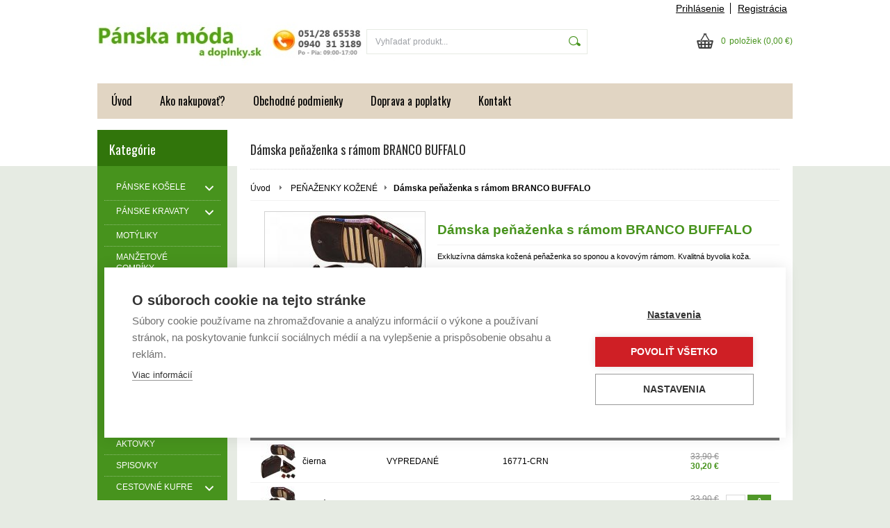

--- FILE ---
content_type: text/html; charset=UTF-8
request_url: https://www.panskamodaadoplnky.sk/kategoria/penazenky-kozene/damska-penazenka-s-ramom-branco-buffalo/
body_size: 11419
content:
<!DOCTYPE html PUBLIC "-//W3C//DTD XHTML 1.0 Transitional//EN" "http://www.w3.org/TR/xhtml1/DTD/xhtml1-transitional.dtd">
<html xmlns="http://www.w3.org/1999/xhtml" xml:lang="sk" lang="sk">
<head>
	<title>Dámska peňaženka s rámom BRANCO BUFFALO | panskamodaadoplnky.sk</title>
	<meta http-equiv="Content-Type" content="text/html; charset=utf-8" />		<meta name="author" content="panskamodaadoplnky.sk" />	<meta name="generator" content="Atomer.sk" />		<meta name="description" content="Koženú pánsku, dámsku peňaženky Online objednávky | Vyberte si z našej širokej ponuky značkových peňaženiek" />	
	<meta name="keywords" lang="sk" content="" />            <meta name="robots" content="index, follow" /><meta property="og:site_name" content="panskamodaadoplnky.sk" />
<meta property="og:title" content="Dámska peňaženka s rámom BRANCO BUFFALO | panskamodaadoplnky.sk" />
<meta property="og:image" content="https://www.panskamodaadoplnky.sk/user/12550/upload/logo.jpg" /><link rel="stylesheet" type="text/css" href="/user/12550/app-810371235.css?v=1669104262" />
	<link rel="stylesheet" type="text/css" href="/layouts/default/css/own_design_css.php?v=1602496595" />
			   <link rel="stylesheet" type="text/css" href="/layouts/default/css/print_css.css" media="print" />	<script type="text/javascript">
		/* <![CDATA[ */
		var absolutCesta = '/';
		var vypredane = '37038';
		var skladom = '37039';
		var okno_vyska, okno_sirka;
		var imgCesta = 'user%2F12550%2Fupload%2Fstuff%2F';
		var nulova_cena_zobrazit_kupit = '0';
		var defaultnyVyrazVoVyhladavani = 'Vyhľadať produkt...';
		            var ZMEN_OBRAZOK_VARIANTU = true;
                            var ZOOMOVANIE_DETAIL = false;
				/* ]]> */
	</script>
	<script type="text/javascript" src="/user/12550/app-2683386974.js?v=1762338841"></script>
<script type="text/javascript">
	/* <![CDATA[ */
	var vyrobca_prelozeny = 'vyrobca';
	/* ]]> */
</script>	<script type="text/javascript" src="/layouts/default/javascript/js_hlasky.php?v=1421142972"></script>
<script type="text/javascript">
	/* <![CDATA[ */
	$(document).ready(function(){
		startCheckPhone('tbPhone');
		//startCheckPhone('tbDPhone');
		//startCheckPhone('tbFPhone');
	});
	// Ak nemam pole s cislom tak je kontrola v poriadku
	function startCheckPhone(id_element) {
		if (!id_element) return true;
		var obj = $(document).find('#'+id_element);
		if (obj.length == 0) return true;
		if (obj.val() == '') {
			obj.val('+421');
		}
		$(obj).attr('autocomplete','off');
		$(obj).keyup(function() {
			checkPhoneMessage(obj,checkPhoneNumber(obj.val()));
		});
		$(obj).change(function() {
			checkPhoneMessage(obj,checkPhoneNumber(obj.val()));
		});
		$(obj).keyup();
	}
	function checkPhoneNumber(number) {
		var regexp = /^\+[0-9]{12}$/;
		if (number && regexp.test(number)) {
			return true;
		}				
		return false;
	}
	function checkPhoneMessage(obj,check) {
		if (!obj || obj.length == 0) return;
		var parent = $(obj).closest("tr");
		var msg = $('.phoneCMsg');
		var txt = '<tr class="phoneCMsg" style="color:red;"><td></td><td >Číslo pre zaslanie SMS prosím napíšte v správnom formáte +4219XXYYYYYY</td></tr>';
		if (!check && msg.length == 0) {
			parent.before(txt);
		} else if (check && msg.length) {
			msg.remove();
		}						
	}
	/* ]]> */
</script>
<script type="text/javascript">
	AtomerApp.text = {
		buttonIntoCardLoader: 'Pridávam',
		buttonIntoCardDone: 'Ďakujeme',
		packetaDeliveryPlaceDefaultText: 'Prosím vyberte si <a href="#">miesto vydania tovaru</a>'
	};
</script>	<script type="text/javascript">
		$(function() {
			// potrebne premenne pre JS funkciu zmenVelkostObrazka()
			// aktualna sira a vyska okna pri nacitani stranky
			okno_sirka = $(window).width();
			okno_vyska = $(window).height();			
			try {
				// inicializacia lightBox-u
				//$('#img a, .galeria a.gal').lightBox();
				$('#img a').lightBox();
				$('#tabObrazkyStred a.gal').lightBox();
				//$('a.gal').lightBox();
				$('a[rel="lightbox"]').lightBox();

				$(".tabs").tabs();
			} catch( err ) { }
		});
	</script>
<script type="text/javascript">
	/* <![CDATA[ */
	function checkCountInsertedIntoBasket(pocet_na_sklade, pocet_v_kosiku, element_pocet) {	
		/*	
		 *	potvrdenieVlozeniaDoKosikaRozsirene
			*  - Ak nemam udany pocet, ktory sa ma vlozit do kosika potvrdenie je vybavene kladne
			*/
		if (element_pocet === 1) {
			var pocet_objednat = 1;
		} else {
			var pocet_objednat = element_pocet.val();
		}			
		pocet_na_sklade = parseInt(pocet_na_sklade);
		if (!pocet_v_kosiku) pocet_v_kosiku = 0;
		pocet_v_kosiku = parseInt(pocet_v_kosiku);

		pocet_objednat = parseInt(pocet_objednat);

		//if (pocet_na_sklade == 0 || pocet_objednat < 1) return true;	

		if ((pocet_objednat+pocet_v_kosiku) > pocet_na_sklade) {

			var ostalo_na_sklade = pocet_na_sklade - pocet_v_kosiku;
			var rozdiel = 0;
			if (ostalo_na_sklade < 1) {
				ostalo_na_sklade = 0;
			} else {
				rozdiel = ostalo_na_sklade;
				element_pocet.val(rozdiel);
			}
			
			var hlaska = "";
			// Hlaska ak mam uz tovar v kosiku
			if (pocet_v_kosiku > 0) {
				hlaska = 'Kupujete si tovar vo väčšom počte, ako máme na sklade.';
				hlaska += "\n"+'Z tohto produktu máte vo Vašom košíku '+pocet_v_kosiku+'ks.';
				if (rozdiel == 0) {
					hlaska += "\n"+'Z dôvodu nedostatku produktu na sklade sa do Vášho košíka produkt nevloží.';
				} else {
					hlaska += "\n"+'Z dôvodu nedostatku produktu na sklade sa do Vášho košíka vloží z tohto produktu iba '+rozdiel+'ks';
				}
			} else {
				// Hlaska ak tovar nemam este v kosiku
				hlaska = 'Kupujete si tovar vo väčšom počte, ako máme na sklade.';
				if (rozdiel == 0) {
					hlaska += "\n"+'Z dôvodu nedostatku produktu na sklade sa do Vášho košíka produkt nevloží.';
				} else {
					hlaska += "\n"+'Z dôvodu nedostatku produktu na sklade sa do Vášho košíka vloží z tohto produktu iba '+rozdiel+'ks';
				}

			}
			alert(hlaska);
			return false;
		}
		return true;
	}
	
	/**
	 * pre vkladanie do kosika cez enter nad textboxom (detail tovaru)
	 */
	function checkCountInsertedIntoBasketEnterPress(e, pocet_na_sklade, pocet_v_kosiku, element_pocet) {
		
		var key=e.keyCode || e.which;
		if (key==13){
			checkCountInsertedIntoBasket(pocet_na_sklade, pocet_v_kosiku, element_pocet);
		} else {
			return true;
		}
	}
	
	/**
	* overenie upravy poctu ks v kosiku po entery
	* handleKeyPressRozsirene
	*/
	function checkCountInsertedIntoBasketKeyPress(e, pocet_na_sklade, pocet_v_kosiku, element_pocet) {

		var key=e.keyCode || e.which;
		if (key==13){

			var pocet_objednat = element_pocet.val();
			pocet_objednat = parseInt(pocet_objednat);
			pocet_na_sklade = parseInt(pocet_na_sklade);
			if (!pocet_v_kosiku) pocet_v_kosiku = 0;
			pocet_v_kosiku = parseInt(pocet_v_kosiku);

			if (pocet_na_sklade == 0) return false;
			if (pocet_objednat < 1) return true;

			if ((pocet_objednat) > pocet_na_sklade) {
				element_pocet.val(pocet_na_sklade);

				var rozdiel = 0;
				rozdiel = pocet_objednat - pocet_na_sklade;

				var hlaska = "";
				if (pocet_v_kosiku > 0) {
					rozdiel = (pocet_na_sklade-pocet_v_kosiku);
					if (rozdiel < 0) {
						rozdiel = 0;
					}
					hlaska = 'Kupujete si tovar vo väčšom počte, ako máme na sklade.';
					hlaska += "\n"+'Z tohto produktu máte vo Vašom košíku '+pocet_v_kosiku+'ks.';
					if (rozdiel == 0) {
						hlaska += "\n"+'Z dôvodu nedostatku produktu na sklade sa do Vášho košíka produkt nevloží.';
					} else {
						hlaska += "\n"+'Z dôvodu nedostatku produktu na sklade sa do Vášho košíka vloží z tohto produktu iba '+rozdiel+'ks';
					}
				}
				alert(hlaska);					
			}
			return true;

			if ((pocet_objednat+pocet_v_kosiku) > pocet_na_sklade) {

				var ostalo_na_sklade = pocet_na_sklade - pocet_v_kosiku;
				var rozdiel = 0;
				if (ostalo_na_sklade < 1) {
					ostalo_na_sklade = 0;
				} else {
					rozdiel = ostalo_na_sklade;
					element_pocet.val(rozdiel);
				}
				
				var hlaska = "";
				// Hlaska ak mam uz tovar v kosiku
				if (pocet_v_kosiku > 0) {
					hlaska = 'Kupujete si tovar vo väčšom počte, ako máme na sklade.';
					hlaska += "\n"+'Z tohto produktu máte vo Vašom košíku '+pocet_v_kosiku+'ks.';
					if (rozdiel == 0) {
						hlaska += "\n"+'Z dôvodu nedostatku produktu na sklade sa do Vášho košíka produkt nevloží.';
					} else {
						hlaska += "\n"+'Z dôvodu nedostatku produktu na sklade sa do Vášho košíka vloží z tohto produktu iba '+rozdiel+'ks';
					}
				} else {
					// Hlaska ak tovar nemam este v kosiku
					hlaska = 'Kupujete si tovar vo väčšom počte, ako máme na sklade.';
					if (rozdiel == 0) {
						hlaska += "\n"+'Z dôvodu nedostatku produktu na sklade sa do Vášho košíka produkt nevloží.';
					} else {
						hlaska += "\n"+'Z dôvodu nedostatku produktu na sklade sa do Vášho košíka vloží z tohto produktu iba '+rozdiel+'ks';
					}
				}
				alert(hlaska);
				return false;
			}

			return true;
			if (!checkCountInsertedIntoBasket(pocet_na_sklade, pocet_v_kosiku, element_pocet)) {
				var ostava = pocet_na_sklade - pocet_v_kosiku;
				if (ostava < 1) ostava = 0;
				if (pocet_na_sklade == 0 || ostava == 0) {
					element_pocet.val(pocet_v_kosiku);
					return false; 
				}
			}
		}
		return true;
	}

	var stuffActualCountCheck = function(idStuff, added, callback, params) {
		var data = {
			'getItemActualCountCheck':1,
			id: idStuff,
			'value': added,
			'params': {}
		};
		if (params) {
			data.params = params;
		}
		$.ajax({
			type: "GET",
			url: absolutCesta+'ajax.php',
			data: data,
			dataType: 'json',
			success: function(response) {
				if (callback) {
					callback.call(null, response);
				}
			}
		});
	};
	var stuffActualCountCheckProccess = function(response, form, input, callbacks) {
		let onPositiveResponse = null,
			doAction = function() {
				if(onPositiveResponse) {
					if (callbacks && callbacks.onSuccess) {
						callbacks.onSuccess.call(null);
					}
					onPositiveResponse.call(null);
				} else {
					if (callbacks && callbacks.onError) {
						callbacks.onError.call(null);
					}
				}
			};
		if (form && response && response.result) {
			onPositiveResponse = function() {
				form.addClass('doSubmit');
				form.submit();
			};
		}
		if (input && response && response.order_less) {
			input.val(response.order_less);
		}
		if (response && response.messages) {
			var isNewInsertMethod = $('.kosik.novyKosik419').length ? true : false;
			if (isNewInsertMethod) {
				AlertWindow.info({
					content: response.messages.join("<br/>"),
					size: 'auto',
					onClose: function() {
						doAction();
					}
				});
			} else {
				alert(response.messages.join("\n"));
				doAction();
			}
		} else {
			doAction();
		}
	};
	/* ]]> */
	$(document).ready(function() {
		$(document).delegate('form.tovar_uprav.doCheck', 'submit', function() {
			var $form = $(this),
				idStuff = $form.find('input[name=id_tovar_akcia]').val(),
				$input = $form.find('input[name=novyPocet]'),
				value = $input.val();

			if ($form.hasClass('doSubmit')) {
				$form.removeClass('doSubmit');
				return true;
			}

			stuffActualCountCheck(idStuff, value, function(response){
				stuffActualCountCheckProccess(response, $form, $input);
			}, {'noBucket' : 1});
			return false;
		});
	});
</script>
	<link rel="shortcut icon" type="image/x-icon" href="/user/12550/upload/favicon.ico?1431350768" />
	<link rel="icon" type="image/ico" href="/user/12550/upload/favicon.ico?1431350768" /> <script src="https://cdn.cookiehub.eu/c2/64bdf4b2.js"></script>
<script type="text/javascript">
document.addEventListener("DOMContentLoaded", function(event) {
var cpm = {};
window.cookiehub.load(cpm);
});
</script>			<meta name="viewport" content="width=device-width, initial-scale=1">
			<link rel="stylesheet" type="text/css" href="/layouts/chromium/css/responsive.css?v=1669103551" media="all" /></head>
<body onload="helpInit();" class="" data-id-template="26" data-id-group="3">	<div id="fb-root"></div>
	<script type="text/javascript">
	/* <![CDATA[ */
		(function(d, s, id) {
		var js, fjs = d.getElementsByTagName(s)[0];
		if (d.getElementById(id)) {return;}
		js = d.createElement(s); js.id = id;
		js.src = "//connect.facebook.net/sk_SK/all.js#xfbml=1";
		fjs.parentNode.insertBefore(js, fjs);
	  }(document, 'script', 'facebook-jssdk'));
	/* ]]> */
	</script>
<!--[if lte IE 6]><script src="layouts/default/javascript/ie6.js"></script><script>window.onload=function(){e("layouts/default/javascript/ie6/")}</script><![endif]--><div id="helpbox"></div><div id="main">
	<div class="pomocna"></div>
	<div class="obal">
		<div class="hlavicka">
			<div class="hlavicka_prihlasenie">						<div class="odhlasovaci_formular">
							<div class="ucetLinky">
								<a href="/prihlasenie/" id="loginLink"  rel="nofollow">Prihlásenie</a>
								<a href="/registracia/" class="reg " rel="nofollow">Registrácia</a>
							</div>
						</div>				<div class="endfloat"></div>
			</div>
			<div class="hlavicka_vrch">
				<div class="logoKlik">
					<a href="/">							<img src="/user/12550/upload/logo.jpg?v=1431505635" alt="panskamodaadoplnky.sk" />					</a>
				</div>					<div class="vyhladavanie">	<form action="/vyhladavanie/" method="get">
		<div id="vyhladavanie">			<input type="text" class="textbox" name="search" value="Vyhľadať produkt..." onfocus="if(this.value=='Vyhľadať produkt...')this.value=''" onblur="if(this.value=='')this.value='Vyhľadať produkt...'" />
			<input type="submit" class="button" onmouseover="buttonClass(this)" onmouseout="buttonClass(this)" value="" />
		</div>
	</form>					</div><div class="kosik novyKosik419">
	<a href="/nakupny-kosik/" rel="nofollow" title="vstúpiť do košíka">
        <span class="pocet">0</span><span class="poloziek">položiek</span>
        <span>(0,00 €)</span>
	</a>
</div>				<div class="endfloat"></div>
			</div>
			<div class="hlavicka_spodok">					<a class="btnHlavneMenu">
						<span></span>
						<span></span>
						<span></span>
					</a>
					<ul id="hlavneMenu">			
		<li class="first">
			<a  href="/uvod/">Úvod</a>		</li>			<li class="separator">&nbsp;</li>			
		<li >
			<a  href="/ako-nakupovat/">Ako nakupovať?</a>		</li>			<li class="separator">&nbsp;</li>			
		<li >
			<a  href="/obchodne-podmienky/">Obchodné podmienky</a>		</li>			<li class="separator">&nbsp;</li>			
		<li >
			<a  href="/doprava-a-poplatky/">Doprava a poplatky</a>		</li>			<li class="separator">&nbsp;</li>			
		<li class="last">
			<a  href="/kontakt/">Kontakt</a>		</li>						<li class="endfloat"></li>
					</ul>
					<div class="endfloat"></div>				<div class="endfloat"></div>
			</div>
            <div class="hlavicka_pomocna">            </div>
		</div>
		<div class="stred">
			<div class="stred_vnutro">
				<div class="stred_obsah">
					<div class="lavaStrana">							<div class="box kategorie">
								<span class="nadpis">
									Kategórie									<span class="holder">
										<span>&nbsp;</span>
										<span>&nbsp;</span>
										<span>&nbsp;</span>
									</span>
								</span>
								<div class="nadpis_bottom"></div><ul class="kategorie0">	<li  class='cat_413842 first sub_sec rolled_up'><a href="/kategoria/panske-kosele/">
	<strong>PÁNSKE KOŠELE</strong>		<span class="rollHandler rollOutHandler packed"></span></a><ul class="kategorie1">	<li  class='cat_413832 first'><a href="/kategoria/panske-kosele/spolocenske-kosele/">
	<strong>Spoločenské košele</strong></a></li>
<li  class='cat_413777'><a href="/kategoria/panske-kosele/predlzene-kosele-188-192-cm/">
	<strong>Predĺžené košele 188 - 192 cm</strong></a></li>
<li  class='cat_413779'><a href="/kategoria/panske-kosele/biznis-kosele/">
	<strong>Biznis košele</strong></a></li>
<li  class='cat_413785'><a href="/kategoria/panske-kosele/luxusne-kosele/">
	<strong>Luxusné košele</strong></a></li>
<li  class='cat_413808'><a href="/kategoria/panske-kosele/oblekove-kosele/">
	<strong>Oblekové košele</strong></a></li>
<li  class='cat_413775'><a href="/kategoria/panske-kosele/slim-dlhy-rukav/">
	<strong>SLIM dlhý rukáv</strong></a></li>
<li  class='cat_413833'><a href="/kategoria/panske-kosele/slim-kratky-rukav/">
	<strong>SLIM krátky rukáv</strong></a></li>
<li  class='cat_413826'><a href="/kategoria/panske-kosele/klasik-kratky-rukav/">
	<strong>KLASIK krátky rukáv</strong></a></li>
<li  class='cat_413780'><a href="/kategoria/panske-kosele/klasik-dlhy-rukav/">
	<strong>KLASIK dlhý rukáv</strong></a></li>
<li  class='cat_867301 last'><a href="/http-/www-panskamodaadoplnky-sk/kategoria/panske-kosele/kosele-vel-47-50/">
	<strong>Košele veľ. 47 - 50</strong></a></li>
</ul>
</li>
<li  class='cat_413843 sub_sec rolled_up'><a href="/http-/www-panskamodaadoplnky-sk/">
	<strong>PÁNSKE KRAVATY</strong>		<span class="rollHandler rollOutHandler packed"></span></a><ul class="kategorie1">	<li  class='cat_1296087 first'><a href="/kategoria/panske-kravaty/slim-kravaty-5-cm/">
	<strong>slim kravaty 5 cm</strong></a></li>
<li  class='cat_413425 last'><a href="/kategoria/panske-kravaty/kravatove-supravy/">
	<strong>KRAVATOVÉ SÚPRAVY</strong></a></li>
</ul>
</li>
<li  class='cat_413430'><a href="/kategoria/motyliky/">
	<strong>MOTÝLIKY</strong></a></li>
<li  class='cat_413432'><a href="/kategoria/manzetove-gombiky/">
	<strong>MANŽETOVÉ GOMBÍKY</strong></a></li>
<li  class='cat_413766'><a href="/kategoria/panske-saly-a-satky/">
	<strong>PÁNSKE ŠÁLY a ŠATKY</strong></a></li>
<li  class='cat_413761'><a href="/kategoria/panske-traky/">
	<strong>PÁNSKE TRAKY</strong></a></li>
<li  class='cat_413754 sub_sec rolled_up'><a href="/kategoria/panska-bielizen/">
	<strong>PÁNSKA BIELIZEŇ</strong>		<span class="rollHandler rollOutHandler packed"></span></a><ul class="kategorie1">	<li  class='cat_413771 first'><a href="/kategoria/panska-bielizen/panske-tielka-a-tricka/">
	<strong>Pánske tielka a tričká</strong></a></li>
<li  class='cat_413774'><a href="/kategoria/panska-bielizen/panske-boxerky/">
	<strong>Pánske boxerky</strong></a></li>
<li  class='cat_413769 last'><a href="/kategoria/panska-bielizen/panske-slipy-a-tanga/">
	<strong>Pánske slipy a tangá</strong></a></li>
</ul>
</li>
<li  class='cat_691946'><a href="/kategoria/panske-polorolaky/">
	<strong>PÁNSKE POLOROLÁKY</strong></a></li>
<li  class='cat_413829'><a href="/kategoria/panske-ponozky/">
	<strong>PÁNSKE PONOŽKY</strong></a></li>
<li  class='cat_413765'><a href="/kategoria/panske-dazdniky/">
	<strong>PÁNSKE DÁŽDNIKY</strong></a></li>
<li  class='cat_413741'><a href="/kategoria/aktovky/">
	<strong>AKTOVKY</strong></a></li>
<li  class='cat_413866'><a href="/kategoria/spisovky/">
	<strong>SPISOVKY</strong></a></li>
<li  class='cat_1247437 sub_sec rolled_up'><a href="/kategoria/cestovne-kufre/">
	<strong>CESTOVNÉ KUFRE</strong>		<span class="rollHandler rollOutHandler packed"></span></a><ul class="kategorie1">	<li  class='cat_1247441 first'><a href="/kategoria/cestovne-kufre/male-kufre/">
	<strong>malé kufre</strong></a></li>
<li  class='cat_1247442 last'><a href="/kategoria/cestovne-kufre/stredne/">
	<strong>stredné</strong></a></li>
</ul>
</li>
<li  class='cat_1247336'><a href="/kategoria/cestovne-tasky/">
	<strong>CESTOVNÉ TAŠKY</strong></a></li>
<li  class='cat_413428'><a href="/kategoria/tasky-na-rameno/">
	<strong>TAŠKY NA RAMENO</strong></a></li>
<li  class='cat_413426'><a href="/kategoria/tasky-na-doklady/">
	<strong>TAŠKY NA DOKLADY</strong></a></li>
<li  class='cat_1272717'><a href="/kategoria/jutove-eko-tasky/">
	<strong>JUTOVÉ EKO TAŠKY</strong></a></li>
<li  class='cat_413768'><a href="/kategoria/ladvinky/">
	<strong>ĽADVINKY</strong></a></li>
<li  class='cat_413427'><a href="/kategoria/kufriky/">
	<strong>KUFRÍKY</strong></a></li>
<li  class='cat_413429 aktivna0 sub_sec rolled_down def'><a href="/kategoria/penazenky-kozene/" class='aktivna'>
	<strong>PEŇAŽENKY KOŽENÉ</strong>		<span class="rollHandler rollOutHandler expanded"></span></a><ul class="kategorie1">	<li  class='cat_413757 first'><a href="/kategoria/penazenky-kozene/panske-penazenky/">
	<strong>Pánske peňaženky</strong></a></li>
<li  class='cat_413736 last'><a href="/kategoria/penazenky-kozene/damske-penazenky/">
	<strong>Dámske peňaženky</strong></a></li>
</ul>
</li>
<li  class='cat_413423'><a href="/kategoria/dokladovky-a-puzdra/">
	<strong>DOKLADOVKY a PUZDRÁ</strong></a></li>
<li  class='cat_413743 last'><a href="/kategoria/klucenky/">
	<strong>KĽÚČENKY</strong></a></li>
</ul>
							</div><div class="box login">
	<span class="nadpis">Prihlásenie</span>
	<div class="nadpis_bottom"></div>
	<form class="prihlas" name="prihlas" action="/prihlasit/" method="post">
		<table>
			<tr class="tr_login">
				<td>
					<input type="text" class="textbox" name="tbAll4ShopLogin"
						   inputmode="email" autocapitalize="off"
                           placeholder="E-mail" maxlength="50" size="15"
						   value="" />
				</td>
			</tr>
			<tr class="tr_pass">
				<td>
					<input type="password" class="textbox pass" name="tbAll4ShopHeslo" maxlength="30" size="30" 
						   placeholder="heslo"
						   id="tbAll4ShopHeslo" value="" />
				</td>
			</tr>
			<tr class="tr_button">
				<td>
					<input type="submit" class="button" name="btnPrihlasit" onmouseout="buttonClass(this)" onmouseover="buttonClass(this)" value="Prihlásiť" />
				</td>
			</tr>
			<tr class="tr_empty"><td>&nbsp;</td></tr>
			<tr class="tr_forgot_pass">
				<td>
					<a id="btnHeslo"  href="/zabudol-som-heslo/" rel="nofollow">Zabudol som heslo</a>
				</td>
			</tr>
			<tr class="tr_reglink">
				<td>
					<a id="btnRegistracia"  href="/registracia/" rel="nofollow">Registrácia</a><br />
				</td>
			</tr>
		</table>
		<input type="submit" style="display: none;" />
		<input type="hidden" name="odkazujuca_linka" value="https://www.panskamodaadoplnky.sk/kategoria/penazenky-kozene/damska-penazenka-s-ramom-branco-buffalo/" />
	</form>
</div>
		<div class="banner">
								<a href="https://www.panskamodaadoplnky.sk/kategoria/aktovky/">
						<img src="/user/12550/upload/bannery/271320.jpg" alt="Pánske biznis aktovky kožené a koženkové | Panska Moda a Doplnky.sk" />
					</a>		</div>					</div>
					<div class="content">						<div class="content_obsah">		<h1 class="nadpis_tovar">Dámska peňaženka s rámom BRANCO BUFFALO</h1>		<div class="hierarchia">				<span>
					<a href="/">Úvod</a>				</span><img src="/layouts/chromium/img/img_hierarchia.png" alt="" />			<span><a href="/kategoria/penazenky-kozene/">PEŇAŽENKY KOŽENÉ</a></span><img src="/layouts/chromium/img/img_hierarchia.png" alt="" /><strong>Dámska peňaženka s rámom BRANCO BUFFALO</strong>			<div class="endfloat"></div>
		</div>		<script type="application/ld+json">
		{
		    "@context": "http://schema.org",
            "@type": "BreadcrumbList",
            "itemListElement":[{"@type": "ListItem","position": 1,"item":{ "@id" : "/", "name" : "Úvod"}}, {"@type": "ListItem","position": 2,"item":{ "@id" : "/kategoria/penazenky-kozene/", "name" : "PEŇAŽENKY KOŽENÉ"}}]
		}
        </script>
        <div class="produkt-nahlad">
	<div class="galeria">
		<div class="obrazokObal " data-id-product="27813203">				<a class="gal" id="obrKlik27813203" href="/user/12550/upload/stuff/resized/29774733_1920-1920.jpg"
                   data-fancybox="gallery" data-caption="Dámska peňaženka s rámom BRANCO BUFFALO" title="Dámska peňaženka s rámom BRANCO BUFFALO" data-id-obrazok="29774733">				<span id="status_flag">				</span><img src="/user/12550/upload/stuff/resized/29774733_230-230-true.jpg" data-id-obrazok="29774733" alt="Dámska peňaženka s rámom BRANCO BUFFALO" />
				<span class="lupa">&nbsp;</span>
			</a>
		</div>    </div>
	<div class="info">
		<div id="preloaderImage27813203" class="preloaderImage"><img src="/layouts/default/img/ajax-loader.gif" alt="" /></div>		<h2>Dámska peňaženka s rámom BRANCO BUFFALO</h2>			<div class="product_short_text"><p>Exkluzívna dámska kožená peňaženka so sponou a kovovým rámom. Kvalitná byvolia koža.</p></div>		<table class="info_table">				<tr>
					<td>Výrobca:</td>
					<td><a href="/vyrobca/branco-leather/">BRANCO LEATHER</a></td>
				</tr>		</table>		<div class="endfloat"></div>
        <div class="add-functions-wrap">            <div class="endfloat"></div>
        </div>	</div>
	<div class="endfloat"></div><script type="application/ld+json">
{
  "@context": "http://schema.org/",
  "@type": "Product",
  "name": "Dámska peňaženka s rámom BRANCO BUFFALO",  "image": "/user/12550/upload/stuff/resized/29774733_230-230-true.jpg",  "description": "Exkluzívna dámska kožená peňaženka so sponou a kovovým rámom. Kvalitná byvolia koža.",  "mpn": "16771-CRN",
  "brand":{
    "@type": "Thing",
    "name": "BRANCO LEATHER"
  },  "offers":{
    "@type": "AggregateOffer",    "lowPrice": "30.2",    "highPrice": "30.2",    "priceCurrency": "EUR",    "seller":{
      "@type": "Organization",
      "name": "panskamodaadoplnky.sk"
    }    , "offerCount": "3"  }
}
</script>
		<h3>Varianty tovaru</h3><table class="tabulka_varianty">
	<tr>
		<th class="varianty_flag flag_var">&nbsp;</th>
		<th class="varianty_obr obr">&nbsp;</th>			<th class="varianty_parameter1">Farba</th>			<th class="varianty_dostupnost">Dostupnosť</th>			<th class="varianty_katalog_cislo">Katalógové číslo</th>			<th class="varianty_cena vpravo">Cena</th>			<th class="varianty_akcie"></th>	</tr><tr>
	<td class="varianty_flag flag_var">	</td>
	<td class="varianty_obr obr width" >				<script type="text/javascript">
					<!--
					helpText['img_variant_27813204'] = '<div style="color: #555; background-color: #fff;"><img style="display: block;" src="/user/12550/upload/stuff/resized/29774733_400-230.jpg" alt="" /><\/div>';
					//-->
				</script>
				<img class="obr" src="/user/12550/upload/stuff/resized/29774733_50-50-true.jpg" alt="Dámska peňaženka s rámom BRANCO BUFFALO" title="Dámska peňaženka s rámom BRANCO BUFFALO"  onmouseover="changeHelp('img_variant_27813204')" onmouseout="hideHelp()" />	</td>		<td class="varianty_parameter1">čierna</td>		<td class="varianty_dostupnost  d_soldout dos37038">
			<span style="color:#000000;"  >VYPREDANÉ</span>
		</td>		<td class="varianty_katalog_cislo cat_id">16771-CRN</td>		<td class="varianty_cena vpravo">						<div class="oldprice">33,90 €</div>					<span class="cena">30,20 €					</span>		</td>		<td class="varianty_akcie td_var_kupit">
            <div class="add-functions-wrap">            </div>
		</td></tr>
<tr class="parne">
	<td class="varianty_flag flag_var">	</td>
	<td class="varianty_obr obr width" >				<script type="text/javascript">
					<!--
					helpText['img_variant_27813205'] = '<div style="color: #555; background-color: #fff;"><img style="display: block;" src="/user/12550/upload/stuff/resized/29774733_400-230.jpg" alt="" /><\/div>';
					//-->
				</script>
				<img class="obr" src="/user/12550/upload/stuff/resized/29774733_50-50-true.jpg" alt="Dámska peňaženka s rámom BRANCO BUFFALO" title="Dámska peňaženka s rámom BRANCO BUFFALO"  onmouseover="changeHelp('img_variant_27813205')" onmouseout="hideHelp()" />	</td>		<td class="varianty_parameter1">hnedá</td>		<td class="varianty_dostupnost  d_onstock dos37039">
			<span style="color:#000000;"  >NA SKLADE</span>
		</td>		<td class="varianty_katalog_cislo cat_id">16771-TMH</td>		<td class="varianty_cena vpravo">						<div class="oldprice">33,90 €</div>					<span class="cena">30,20 €					</span>		</td>		<td class="varianty_akcie td_var_kupit">
            <div class="add-functions-wrap">                        <form id="frm_kupit27813205" class="frm_kosik doCheck" method="get" action="/all4shop-akcie.php">
                            <div class="var_kupit">                                          <input type="hidden" value="/kategoria/penazenky-kozene/damska-penazenka-s-ramom-branco-buffalo/" name="odkazujuca_linka"/>                                 <input type="hidden" value="true" name="vloz_do_kosika_pocet"/>
                                <input type="hidden" value="27813205" name="id_tovar_akcia"/>
                                <input class="textbox countBox" name="plusPocet" type="text" value="1"
                                       title="Počet kusov" maxlength="4" />
                                <a onclick="$('#frm_kupit27813205').submit();return false;" class="btnKupit"
                                   href="/all4shop-akcie.php?vloz_do_kosika&amp;id_tovar_akcia=27813205"
                                   title="Vložiť do košíka" rel="nofollow">&nbsp;</a>
                                <div class="endfloat"></div>
                            </div>
                        </form>            </div>
		</td></tr>
<tr>
	<td class="varianty_flag flag_var">	</td>
	<td class="varianty_obr obr width" >				<script type="text/javascript">
					<!--
					helpText['img_variant_27813206'] = '<div style="color: #555; background-color: #fff;"><img style="display: block;" src="/user/12550/upload/stuff/resized/29774733_400-230.jpg" alt="" /><\/div>';
					//-->
				</script>
				<img class="obr" src="/user/12550/upload/stuff/resized/29774733_50-50-true.jpg" alt="Dámska peňaženka s rámom BRANCO BUFFALO" title="Dámska peňaženka s rámom BRANCO BUFFALO"  onmouseover="changeHelp('img_variant_27813206')" onmouseout="hideHelp()" />	</td>		<td class="varianty_parameter1">koňaková</td>		<td class="varianty_dostupnost  d_onstock dos37039">
			<span style="color:#000000;"  >NA SKLADE</span>
		</td>		<td class="varianty_katalog_cislo cat_id">16671-KON</td>		<td class="varianty_cena vpravo">						<div class="oldprice">33,90 €</div>					<span class="cena">30,20 €					</span>		</td>		<td class="varianty_akcie td_var_kupit">
            <div class="add-functions-wrap">                        <form id="frm_kupit27813206" class="frm_kosik doCheck" method="get" action="/all4shop-akcie.php">
                            <div class="var_kupit">                                          <input type="hidden" value="/kategoria/penazenky-kozene/damska-penazenka-s-ramom-branco-buffalo/" name="odkazujuca_linka"/>                                 <input type="hidden" value="true" name="vloz_do_kosika_pocet"/>
                                <input type="hidden" value="27813206" name="id_tovar_akcia"/>
                                <input class="textbox countBox" name="plusPocet" type="text" value="1"
                                       title="Počet kusov" maxlength="4" />
                                <a onclick="$('#frm_kupit27813206').submit();return false;" class="btnKupit"
                                   href="/all4shop-akcie.php?vloz_do_kosika&amp;id_tovar_akcia=27813206"
                                   title="Vložiť do košíka" rel="nofollow">&nbsp;</a>
                                <div class="endfloat"></div>
                            </div>
                        </form>            </div>
		</td></tr>
</table>
		<h3>Dámska peňaženka s rámom BRANCO BUFFALO</h3>		<div class="popis_tovaru"><p><strong>Exkluzívna dámska peňaženka BRANCO BUFFALO. Elegantný dizajn, kvalitná byvolia koža. Veľkosť 10,5 x 10,5 x 2,5 cm. </strong>Peňaženka s kovovým rámom a zapínaním na sponu. </p>
<p><strong><br />Veľký priestranný </strong>mincovník so širším rozpätím.</p>
<p><strong>Druhá časť </strong>so zapínaním na patent obsahuje priečinky na<strong> 6 kariet a 2 oddelenia na bankovky.</strong></p>
<p>Vhodná na bankovky všetkých bežne používaných veľkostí.<strong><br /></strong></p>
<p><strong> </strong></p>
<p><strong>Materiál:</strong> koža, príjemne hladká, pevná</p>
<p>Vnútro: koža, textilná podšívka</p>
<p>Kov: leštený</p>
<p> </p>
<p><strong>Rozmery: 10 x 11 x 2 cm</strong></p>
<p><strong>Váha: 128 gr</strong><br /> <strong><br /><br /></strong></p></div><table class="charakteristiky"><tr >
	<td class="tucne">Materiál:</td>
	<td class="vpravo">pravá koža </td>
</tr>
<tr class="parne">
	<td class="tucne">Farba :</td>
	<td class="vpravo">čierna, hnedá, koňak </td>
</tr>
<tr >
	<td class="tucne">Balenie:</td>
	<td class="vpravo">voľné (sáčok) </td>
</tr>
</table>
	<div class="ostatne">	</div></div>						</div>
					</div>					<div class="endfloat"></div>
				</div>						
						<div class="pata_menu">                                    <div class="siteFooterRow">                                        <div class="siteFooterColumn                                                  collapse">
                                            <div class="about">                                                <h3>Info</h3>                                                    <ul class="menu">			
		<li class="first">
			<a  href="/informacie/info/ako-nakupovat/">Ako nakupovať</a>		</li>			
		<li >
			<a  href="/informacie/info/ochrana-sukromia/">Ochrana súkromia</a>		</li>			
		<li >
			<a  href="/informacie/info/zlavove-kupony/">Zľavové kupóny</a>		</li>			
		<li >
			<a  href="/informacie/info/cookies-na-webovych-strankach/">Cookies na webových stránkach</a>		</li>			
		<li class="last">
			<a  href="/informacie/info/zasady-ochrany-osobnych-udajov/">Zásady ochrany osobných údajov</a>		</li>                                                    </ul>                                            </div>
                                        </div>                                        <div class="siteFooterColumn                                                  collapse">
                                            <div class="about">                                                <h3>Dodanie tovaru</h3>                                                    <ul class="menu">			
		<li class="first">
			<a  href="http://www.panskamodaadoplnky.sk/obchodne-podmienky/">Obchodné podmienky</a>		</li>			
		<li class="last">
			<a  href="/informacie/dodanie-tovaru/doprava-a-poplatky/">Doprava a poplatky</a>		</li>                                                    </ul>                                            </div>
                                        </div>                                        <div class="siteFooterColumn                                                  collapse">
                                            <div class="about">                                                <h3>Zákaznická zóna</h3>                                                    <ul class="menu">			
		<li class="first">
			<a  href="/informacie/zakaznicka-zona/casto-kladene-otazky/">Často kladené otázky</a>		</li>			
		<li >
			<a  href="/informacie/zakaznicka-zona/zarucne-reklamacie/">Záručné reklamácie </a>		</li>			
		<li class="last">
			<a  href="/informacie/zakaznicka-zona/odstupenie-od-zmluvy/">Odstúpenie od zmluvy </a>		</li>                                                    </ul>                                            </div>
                                        </div>                                        <div class="siteFooterColumn                                                  collapse">
                                            <div class="about">                                                <h3>Kontakt</h3>                                                    <ul class="menu">			
		<li class="first">
			<a  href="/informacie/kontakt/kontaktne-udaje/">Kontaktné údaje</a>		</li>                                                    </ul>                                            </div>
                                        </div>                                    </div>						</div>				<div class="paticka">
					<div class="left">	
						Copyright 2015 - 2026 © panskamodaadoplnky.sk					</div>
					<div class="right"><div class="pata_dev">
	<a href="https://www.atomer.sk/" onclick="window.open(this.href); return false;">Tvorba e-shopov - Atomer.sk <img src="/layouts/default/img/new_window.gif" alt="" /></a>
</div>
	<script type="text/javascript">
		var cr_eid = '12550';
		var cr_delay = 10000;
		var cr_referer = '';
		(function($, eid, delay, referer) {
	var isDebug = function() {		
		var f = window.location.search.indexOf("debug=kp");		
		if (f === -1) {
			return false;
		} else {
			return true;
		}
	};	
	var Logger = function() {
		this.items = [];
		
		this.addItem = function(item) {
			if (item instanceof LoggerItem) {
				this.items.push(item);
			}
		};
		
		this.print = function(resultOverall) {
			if (!isDebug()) {
				return;
			}			
			var msg = "Overall Result: "+resultOverall;
			console.log('Overall Result: ', resultOverall);
			
			this.items.forEach(function(item) {
				var text = "\r\nElement: ";				
				text += "\r\nselector: ["+item.element.tagName+", "+item.element.className+","+item.element.id+"]";
				text += "\r\nresult: "+item.result;
				if (item.params) {
					text += "\r\nParams: ";
					item.params.forEach(function(param){
						text += "\r\n     "+param.name+": "+param.value;
					});
				}
				text += "\r\n-----";
				
				msg += text;				
				console.log(text);
			});			
			alert(msg);
		};
	};
	var LoggerItem = function(elem) {
		this.element = elem;
		this.params = [];		
		this.result = false;
		
		
		this.setResult = function(result) {
			this.result = result;
		};
		this.addParam = function(text, value) {
			this.params.push({name: text, value: value});
		};
	};
	
	var copyrightChecker = function() {		
		var elems = [].slice.call(document.querySelectorAll(".pata_dev a"));
		var logs = new Logger();		
				
		function checkVisible(elm) {
			if (!elm) {
				return false;
			}	
			var log = new LoggerItem(elm);
			var vis = isVisible(elm, log);
			
			log.setResult(vis);	
			logs.addItem(log);
			
			if (elm && vis) {
				if (elm.parentElement 
						&& !elm.parentElement.matches("#main") 
						// default template
						&& !elm.parentElement.matches("#main .obal") 
						// neonium tempalte
						&& !elm.parentElement.matches("#main_holder_inner")
				) {
					return checkVisible(elm.parentElement);
				} else {
					return true;
				}
			} else {
				return false;
			}
		}
		function isVisible(elem, log) {
			if (!(elem instanceof Element)) throw Error('DomUtil: elem is not an element.');
			
			const style = getComputedStyle(elem);			
			// base page
			const offCenter   = {
				x: elem.offsetLeft + elem.offsetWidth / 2,
				y: elem.offsetTop + elem.offsetHeight / 2
			};
			
			if (log instanceof LoggerItem) {
				log.addParam("style.display", style.display);
				log.addParam("style.visibility", style.visibility);
				log.addParam("style.opacity", style.opacity);
				log.addParam("style.zIndex", style.zIndex);
				log.addParam("my-width", elem.offsetWidth + elem.offsetHeight + elem.getBoundingClientRect().height + elem.getBoundingClientRect().width);
				log.addParam("off-center",offCenter.x+"|"+offCenter.y);
			}
			
			if (style.display === 'none') return false;
			if (style.visibility !== 'visible') return false;
			if (style.opacity < 0.1) return false;
			/* Nebudem pouzivat, lebo niekedy na iPhonoch pre "background_bottom" vracia namiesto auto hodnotu 0
			if (style.zIndex !== "auto" && parseInt(style.zIndex) <= 0) {
				return false;
			}*/
			if (parseInt(style.fontSize) < 5) return false;			
			if (elem.offsetWidth + elem.offsetHeight + elem.getBoundingClientRect().height +
				elem.getBoundingClientRect().width === 0) {
				return false;
			}
			
			if (offCenter.x < 0) return false;
			if (offCenter.x > document.documentElement.scrollWidth) return false;
			if (offCenter.y < 0) return false;
			if (offCenter.y > document.documentElement.scrollHeight) return false;
			return true;
			
			// base viewport
			/*const elemCenter   = {
				x: elem.getBoundingClientRect().left + elem.offsetWidth / 2,
				y: elem.getBoundingClientRect().top + elem.offsetHeight / 2
			};
			if (elemCenter.x < 0) return false;
			if (elemCenter.x > (document.documentElement.clientWidth || window.innerWidth)) return false;
			if (elemCenter.y < 0) return false;
			if (elemCenter.y > (document.documentElement.clientHeight || window.innerHeight)) return false;
			let pointContainer = document.elementFromPoint(elemCenter.x, elemCenter.y);
			do {
				if (pointContainer === elem) return true;
			} while (pointContainer = pointContainer.parentNode);
			return false;*/			
		}
		function send(result) {
			console.log('at.cp: ', result);
			$.ajax({
				type: "POST",
				url: absolutCesta+'ajax.php',
				data: { id: eid, 'referer': referer, 'copyrightChecker': 1, 'v': result ? 1 : 0}
			});
		}
		
		if (document.querySelector("#age_popup_wrapper")) {
			console.log('at.cp: skip');
			return;
		}
		
		var oneVisible = false;
		elems.forEach(function(elem) {
			if (checkVisible(elem)) {
				oneVisible = true;
			}
		});
		send(oneVisible);		
		logs.print(oneVisible);
	};
	$(document).ready(function() {
		setTimeout(function() {
			copyrightChecker();
		}, delay);
	});
	$.fn.copyrightChecker = copyrightChecker;
	
})(jQuery, cr_eid, cr_delay, cr_referer);	</script>					</div>
					<div class="endfloat"></div>
				</div>
			</div>
		</div>
		<div id="bottom"></div>
	</div>
		<div id="background_bottom">
		<div class="page_bottom"></div>
	</div>
</div><script src="https://www.google.com/recaptcha/api.js?render=explicit&onload=onLoadCallbackGrecaptcha"></script>		<script>
			// Ensure wrapper exists only once
			if (!document.getElementById('grecaptcha-wrapper')) {
				$('body').append($('<div id="grecaptcha-wrapper"></div>'));
			}
			var grecaptchaWindowResized = function() {
				var oneVisible = false;
				$('input[name=g-recaptcha-response]').each(function() {
					if ($(this).parent().is(":visible")) {
						oneVisible = true;
					}
				});
				if (oneVisible) {
					$('.grecaptcha-badge').css('visibility', 'visible');
				} else {
					$('.grecaptcha-badge').css('visibility', 'hidden');
				}
			};
			var grecaptchaTextMore = function(element) {
				$(element).closest('.g-recaptcha-text').addClass('visible');
            };
			var onLoadCallbackGrecaptcha = function(elementId) {
				try {
					if (typeof window._grecaptchaClientId === 'undefined') {
						var target = elementId || 'grecaptcha-wrapper';
						window._grecaptchaClientId = grecaptcha.render(target, {
							'sitekey':'6LcAhn4UAAAAALJduclSQ7lSq6hNMqFYj3IFJgJW',
							'badge': window.matchMedia("(max-width: 450px)").matches ? 'bottomleft' : 'bottomright',
							'size': 'invisible'
						});
					}
					grecaptcha.ready(function() {
						// Find all registered recaptcha inputs and execute per action
						var clientId = window._grecaptchaClientId;
						$('input[name=g-recaptcha-response][data-action]').each(function() {
							var $input = $(this);
							var action = $input.data('action');
							grecaptcha.execute(clientId, {action: action}).then(function(token) {
								$input.val(token);
							});
						});
						$(window).off('resize.grecaptcha').on('resize.grecaptcha', function() {
							//grecaptchaWindowResized();
						});
						//grecaptchaWindowResized();
					});
				} catch(e) {
					console.warn('reCAPTCHA init error', e);
				}
			};
		</script>
		<style>
			.grecaptcha-badge {
				visibility: hidden;
				z-index: 1;
				bottom: 115px !important;
			}
            .g-recaptcha-text {
                color: #7f8c8d;

            }
            .g-recaptcha-text .more {
                white-space: nowrap;
            }
            .g-recaptcha-text > div,
            .g-recaptcha-text.visible .more {
                display: none;
            }
            #registracia .g-recaptcha-text {
                padding-top: 6px;
                font-size: 12.5px;
            }
            #registracia .g-recaptcha-text.visible > div {
                display: inline;
            }
            #registracia_form .g-recaptcha-text {
                padding-top: 38px;
                font-size: 13px;
            }
            #registracia_form .g-recaptcha-text .more::before {
                content: "";
                display: block;
            }
            #registracia_form .g-recaptcha-text.visible > div {
                display: block;
                max-width: 360px;
                padding-top: 16px;
            }
			@media (max-width: 450px) {
				.grecaptcha-badge {
					bottom: 50px !important;
				}
			}
		</style>
		</body>
</html>

--- FILE ---
content_type: text/html; charset=utf-8
request_url: https://www.google.com/recaptcha/api2/anchor?ar=1&k=6LcAhn4UAAAAALJduclSQ7lSq6hNMqFYj3IFJgJW&co=aHR0cHM6Ly93d3cucGFuc2thbW9kYWFkb3Bsbmt5LnNrOjQ0Mw..&hl=en&v=N67nZn4AqZkNcbeMu4prBgzg&size=invisible&badge=bottomright&anchor-ms=20000&execute-ms=30000&cb=ojnvhxc2nkom
body_size: 48858
content:
<!DOCTYPE HTML><html dir="ltr" lang="en"><head><meta http-equiv="Content-Type" content="text/html; charset=UTF-8">
<meta http-equiv="X-UA-Compatible" content="IE=edge">
<title>reCAPTCHA</title>
<style type="text/css">
/* cyrillic-ext */
@font-face {
  font-family: 'Roboto';
  font-style: normal;
  font-weight: 400;
  font-stretch: 100%;
  src: url(//fonts.gstatic.com/s/roboto/v48/KFO7CnqEu92Fr1ME7kSn66aGLdTylUAMa3GUBHMdazTgWw.woff2) format('woff2');
  unicode-range: U+0460-052F, U+1C80-1C8A, U+20B4, U+2DE0-2DFF, U+A640-A69F, U+FE2E-FE2F;
}
/* cyrillic */
@font-face {
  font-family: 'Roboto';
  font-style: normal;
  font-weight: 400;
  font-stretch: 100%;
  src: url(//fonts.gstatic.com/s/roboto/v48/KFO7CnqEu92Fr1ME7kSn66aGLdTylUAMa3iUBHMdazTgWw.woff2) format('woff2');
  unicode-range: U+0301, U+0400-045F, U+0490-0491, U+04B0-04B1, U+2116;
}
/* greek-ext */
@font-face {
  font-family: 'Roboto';
  font-style: normal;
  font-weight: 400;
  font-stretch: 100%;
  src: url(//fonts.gstatic.com/s/roboto/v48/KFO7CnqEu92Fr1ME7kSn66aGLdTylUAMa3CUBHMdazTgWw.woff2) format('woff2');
  unicode-range: U+1F00-1FFF;
}
/* greek */
@font-face {
  font-family: 'Roboto';
  font-style: normal;
  font-weight: 400;
  font-stretch: 100%;
  src: url(//fonts.gstatic.com/s/roboto/v48/KFO7CnqEu92Fr1ME7kSn66aGLdTylUAMa3-UBHMdazTgWw.woff2) format('woff2');
  unicode-range: U+0370-0377, U+037A-037F, U+0384-038A, U+038C, U+038E-03A1, U+03A3-03FF;
}
/* math */
@font-face {
  font-family: 'Roboto';
  font-style: normal;
  font-weight: 400;
  font-stretch: 100%;
  src: url(//fonts.gstatic.com/s/roboto/v48/KFO7CnqEu92Fr1ME7kSn66aGLdTylUAMawCUBHMdazTgWw.woff2) format('woff2');
  unicode-range: U+0302-0303, U+0305, U+0307-0308, U+0310, U+0312, U+0315, U+031A, U+0326-0327, U+032C, U+032F-0330, U+0332-0333, U+0338, U+033A, U+0346, U+034D, U+0391-03A1, U+03A3-03A9, U+03B1-03C9, U+03D1, U+03D5-03D6, U+03F0-03F1, U+03F4-03F5, U+2016-2017, U+2034-2038, U+203C, U+2040, U+2043, U+2047, U+2050, U+2057, U+205F, U+2070-2071, U+2074-208E, U+2090-209C, U+20D0-20DC, U+20E1, U+20E5-20EF, U+2100-2112, U+2114-2115, U+2117-2121, U+2123-214F, U+2190, U+2192, U+2194-21AE, U+21B0-21E5, U+21F1-21F2, U+21F4-2211, U+2213-2214, U+2216-22FF, U+2308-230B, U+2310, U+2319, U+231C-2321, U+2336-237A, U+237C, U+2395, U+239B-23B7, U+23D0, U+23DC-23E1, U+2474-2475, U+25AF, U+25B3, U+25B7, U+25BD, U+25C1, U+25CA, U+25CC, U+25FB, U+266D-266F, U+27C0-27FF, U+2900-2AFF, U+2B0E-2B11, U+2B30-2B4C, U+2BFE, U+3030, U+FF5B, U+FF5D, U+1D400-1D7FF, U+1EE00-1EEFF;
}
/* symbols */
@font-face {
  font-family: 'Roboto';
  font-style: normal;
  font-weight: 400;
  font-stretch: 100%;
  src: url(//fonts.gstatic.com/s/roboto/v48/KFO7CnqEu92Fr1ME7kSn66aGLdTylUAMaxKUBHMdazTgWw.woff2) format('woff2');
  unicode-range: U+0001-000C, U+000E-001F, U+007F-009F, U+20DD-20E0, U+20E2-20E4, U+2150-218F, U+2190, U+2192, U+2194-2199, U+21AF, U+21E6-21F0, U+21F3, U+2218-2219, U+2299, U+22C4-22C6, U+2300-243F, U+2440-244A, U+2460-24FF, U+25A0-27BF, U+2800-28FF, U+2921-2922, U+2981, U+29BF, U+29EB, U+2B00-2BFF, U+4DC0-4DFF, U+FFF9-FFFB, U+10140-1018E, U+10190-1019C, U+101A0, U+101D0-101FD, U+102E0-102FB, U+10E60-10E7E, U+1D2C0-1D2D3, U+1D2E0-1D37F, U+1F000-1F0FF, U+1F100-1F1AD, U+1F1E6-1F1FF, U+1F30D-1F30F, U+1F315, U+1F31C, U+1F31E, U+1F320-1F32C, U+1F336, U+1F378, U+1F37D, U+1F382, U+1F393-1F39F, U+1F3A7-1F3A8, U+1F3AC-1F3AF, U+1F3C2, U+1F3C4-1F3C6, U+1F3CA-1F3CE, U+1F3D4-1F3E0, U+1F3ED, U+1F3F1-1F3F3, U+1F3F5-1F3F7, U+1F408, U+1F415, U+1F41F, U+1F426, U+1F43F, U+1F441-1F442, U+1F444, U+1F446-1F449, U+1F44C-1F44E, U+1F453, U+1F46A, U+1F47D, U+1F4A3, U+1F4B0, U+1F4B3, U+1F4B9, U+1F4BB, U+1F4BF, U+1F4C8-1F4CB, U+1F4D6, U+1F4DA, U+1F4DF, U+1F4E3-1F4E6, U+1F4EA-1F4ED, U+1F4F7, U+1F4F9-1F4FB, U+1F4FD-1F4FE, U+1F503, U+1F507-1F50B, U+1F50D, U+1F512-1F513, U+1F53E-1F54A, U+1F54F-1F5FA, U+1F610, U+1F650-1F67F, U+1F687, U+1F68D, U+1F691, U+1F694, U+1F698, U+1F6AD, U+1F6B2, U+1F6B9-1F6BA, U+1F6BC, U+1F6C6-1F6CF, U+1F6D3-1F6D7, U+1F6E0-1F6EA, U+1F6F0-1F6F3, U+1F6F7-1F6FC, U+1F700-1F7FF, U+1F800-1F80B, U+1F810-1F847, U+1F850-1F859, U+1F860-1F887, U+1F890-1F8AD, U+1F8B0-1F8BB, U+1F8C0-1F8C1, U+1F900-1F90B, U+1F93B, U+1F946, U+1F984, U+1F996, U+1F9E9, U+1FA00-1FA6F, U+1FA70-1FA7C, U+1FA80-1FA89, U+1FA8F-1FAC6, U+1FACE-1FADC, U+1FADF-1FAE9, U+1FAF0-1FAF8, U+1FB00-1FBFF;
}
/* vietnamese */
@font-face {
  font-family: 'Roboto';
  font-style: normal;
  font-weight: 400;
  font-stretch: 100%;
  src: url(//fonts.gstatic.com/s/roboto/v48/KFO7CnqEu92Fr1ME7kSn66aGLdTylUAMa3OUBHMdazTgWw.woff2) format('woff2');
  unicode-range: U+0102-0103, U+0110-0111, U+0128-0129, U+0168-0169, U+01A0-01A1, U+01AF-01B0, U+0300-0301, U+0303-0304, U+0308-0309, U+0323, U+0329, U+1EA0-1EF9, U+20AB;
}
/* latin-ext */
@font-face {
  font-family: 'Roboto';
  font-style: normal;
  font-weight: 400;
  font-stretch: 100%;
  src: url(//fonts.gstatic.com/s/roboto/v48/KFO7CnqEu92Fr1ME7kSn66aGLdTylUAMa3KUBHMdazTgWw.woff2) format('woff2');
  unicode-range: U+0100-02BA, U+02BD-02C5, U+02C7-02CC, U+02CE-02D7, U+02DD-02FF, U+0304, U+0308, U+0329, U+1D00-1DBF, U+1E00-1E9F, U+1EF2-1EFF, U+2020, U+20A0-20AB, U+20AD-20C0, U+2113, U+2C60-2C7F, U+A720-A7FF;
}
/* latin */
@font-face {
  font-family: 'Roboto';
  font-style: normal;
  font-weight: 400;
  font-stretch: 100%;
  src: url(//fonts.gstatic.com/s/roboto/v48/KFO7CnqEu92Fr1ME7kSn66aGLdTylUAMa3yUBHMdazQ.woff2) format('woff2');
  unicode-range: U+0000-00FF, U+0131, U+0152-0153, U+02BB-02BC, U+02C6, U+02DA, U+02DC, U+0304, U+0308, U+0329, U+2000-206F, U+20AC, U+2122, U+2191, U+2193, U+2212, U+2215, U+FEFF, U+FFFD;
}
/* cyrillic-ext */
@font-face {
  font-family: 'Roboto';
  font-style: normal;
  font-weight: 500;
  font-stretch: 100%;
  src: url(//fonts.gstatic.com/s/roboto/v48/KFO7CnqEu92Fr1ME7kSn66aGLdTylUAMa3GUBHMdazTgWw.woff2) format('woff2');
  unicode-range: U+0460-052F, U+1C80-1C8A, U+20B4, U+2DE0-2DFF, U+A640-A69F, U+FE2E-FE2F;
}
/* cyrillic */
@font-face {
  font-family: 'Roboto';
  font-style: normal;
  font-weight: 500;
  font-stretch: 100%;
  src: url(//fonts.gstatic.com/s/roboto/v48/KFO7CnqEu92Fr1ME7kSn66aGLdTylUAMa3iUBHMdazTgWw.woff2) format('woff2');
  unicode-range: U+0301, U+0400-045F, U+0490-0491, U+04B0-04B1, U+2116;
}
/* greek-ext */
@font-face {
  font-family: 'Roboto';
  font-style: normal;
  font-weight: 500;
  font-stretch: 100%;
  src: url(//fonts.gstatic.com/s/roboto/v48/KFO7CnqEu92Fr1ME7kSn66aGLdTylUAMa3CUBHMdazTgWw.woff2) format('woff2');
  unicode-range: U+1F00-1FFF;
}
/* greek */
@font-face {
  font-family: 'Roboto';
  font-style: normal;
  font-weight: 500;
  font-stretch: 100%;
  src: url(//fonts.gstatic.com/s/roboto/v48/KFO7CnqEu92Fr1ME7kSn66aGLdTylUAMa3-UBHMdazTgWw.woff2) format('woff2');
  unicode-range: U+0370-0377, U+037A-037F, U+0384-038A, U+038C, U+038E-03A1, U+03A3-03FF;
}
/* math */
@font-face {
  font-family: 'Roboto';
  font-style: normal;
  font-weight: 500;
  font-stretch: 100%;
  src: url(//fonts.gstatic.com/s/roboto/v48/KFO7CnqEu92Fr1ME7kSn66aGLdTylUAMawCUBHMdazTgWw.woff2) format('woff2');
  unicode-range: U+0302-0303, U+0305, U+0307-0308, U+0310, U+0312, U+0315, U+031A, U+0326-0327, U+032C, U+032F-0330, U+0332-0333, U+0338, U+033A, U+0346, U+034D, U+0391-03A1, U+03A3-03A9, U+03B1-03C9, U+03D1, U+03D5-03D6, U+03F0-03F1, U+03F4-03F5, U+2016-2017, U+2034-2038, U+203C, U+2040, U+2043, U+2047, U+2050, U+2057, U+205F, U+2070-2071, U+2074-208E, U+2090-209C, U+20D0-20DC, U+20E1, U+20E5-20EF, U+2100-2112, U+2114-2115, U+2117-2121, U+2123-214F, U+2190, U+2192, U+2194-21AE, U+21B0-21E5, U+21F1-21F2, U+21F4-2211, U+2213-2214, U+2216-22FF, U+2308-230B, U+2310, U+2319, U+231C-2321, U+2336-237A, U+237C, U+2395, U+239B-23B7, U+23D0, U+23DC-23E1, U+2474-2475, U+25AF, U+25B3, U+25B7, U+25BD, U+25C1, U+25CA, U+25CC, U+25FB, U+266D-266F, U+27C0-27FF, U+2900-2AFF, U+2B0E-2B11, U+2B30-2B4C, U+2BFE, U+3030, U+FF5B, U+FF5D, U+1D400-1D7FF, U+1EE00-1EEFF;
}
/* symbols */
@font-face {
  font-family: 'Roboto';
  font-style: normal;
  font-weight: 500;
  font-stretch: 100%;
  src: url(//fonts.gstatic.com/s/roboto/v48/KFO7CnqEu92Fr1ME7kSn66aGLdTylUAMaxKUBHMdazTgWw.woff2) format('woff2');
  unicode-range: U+0001-000C, U+000E-001F, U+007F-009F, U+20DD-20E0, U+20E2-20E4, U+2150-218F, U+2190, U+2192, U+2194-2199, U+21AF, U+21E6-21F0, U+21F3, U+2218-2219, U+2299, U+22C4-22C6, U+2300-243F, U+2440-244A, U+2460-24FF, U+25A0-27BF, U+2800-28FF, U+2921-2922, U+2981, U+29BF, U+29EB, U+2B00-2BFF, U+4DC0-4DFF, U+FFF9-FFFB, U+10140-1018E, U+10190-1019C, U+101A0, U+101D0-101FD, U+102E0-102FB, U+10E60-10E7E, U+1D2C0-1D2D3, U+1D2E0-1D37F, U+1F000-1F0FF, U+1F100-1F1AD, U+1F1E6-1F1FF, U+1F30D-1F30F, U+1F315, U+1F31C, U+1F31E, U+1F320-1F32C, U+1F336, U+1F378, U+1F37D, U+1F382, U+1F393-1F39F, U+1F3A7-1F3A8, U+1F3AC-1F3AF, U+1F3C2, U+1F3C4-1F3C6, U+1F3CA-1F3CE, U+1F3D4-1F3E0, U+1F3ED, U+1F3F1-1F3F3, U+1F3F5-1F3F7, U+1F408, U+1F415, U+1F41F, U+1F426, U+1F43F, U+1F441-1F442, U+1F444, U+1F446-1F449, U+1F44C-1F44E, U+1F453, U+1F46A, U+1F47D, U+1F4A3, U+1F4B0, U+1F4B3, U+1F4B9, U+1F4BB, U+1F4BF, U+1F4C8-1F4CB, U+1F4D6, U+1F4DA, U+1F4DF, U+1F4E3-1F4E6, U+1F4EA-1F4ED, U+1F4F7, U+1F4F9-1F4FB, U+1F4FD-1F4FE, U+1F503, U+1F507-1F50B, U+1F50D, U+1F512-1F513, U+1F53E-1F54A, U+1F54F-1F5FA, U+1F610, U+1F650-1F67F, U+1F687, U+1F68D, U+1F691, U+1F694, U+1F698, U+1F6AD, U+1F6B2, U+1F6B9-1F6BA, U+1F6BC, U+1F6C6-1F6CF, U+1F6D3-1F6D7, U+1F6E0-1F6EA, U+1F6F0-1F6F3, U+1F6F7-1F6FC, U+1F700-1F7FF, U+1F800-1F80B, U+1F810-1F847, U+1F850-1F859, U+1F860-1F887, U+1F890-1F8AD, U+1F8B0-1F8BB, U+1F8C0-1F8C1, U+1F900-1F90B, U+1F93B, U+1F946, U+1F984, U+1F996, U+1F9E9, U+1FA00-1FA6F, U+1FA70-1FA7C, U+1FA80-1FA89, U+1FA8F-1FAC6, U+1FACE-1FADC, U+1FADF-1FAE9, U+1FAF0-1FAF8, U+1FB00-1FBFF;
}
/* vietnamese */
@font-face {
  font-family: 'Roboto';
  font-style: normal;
  font-weight: 500;
  font-stretch: 100%;
  src: url(//fonts.gstatic.com/s/roboto/v48/KFO7CnqEu92Fr1ME7kSn66aGLdTylUAMa3OUBHMdazTgWw.woff2) format('woff2');
  unicode-range: U+0102-0103, U+0110-0111, U+0128-0129, U+0168-0169, U+01A0-01A1, U+01AF-01B0, U+0300-0301, U+0303-0304, U+0308-0309, U+0323, U+0329, U+1EA0-1EF9, U+20AB;
}
/* latin-ext */
@font-face {
  font-family: 'Roboto';
  font-style: normal;
  font-weight: 500;
  font-stretch: 100%;
  src: url(//fonts.gstatic.com/s/roboto/v48/KFO7CnqEu92Fr1ME7kSn66aGLdTylUAMa3KUBHMdazTgWw.woff2) format('woff2');
  unicode-range: U+0100-02BA, U+02BD-02C5, U+02C7-02CC, U+02CE-02D7, U+02DD-02FF, U+0304, U+0308, U+0329, U+1D00-1DBF, U+1E00-1E9F, U+1EF2-1EFF, U+2020, U+20A0-20AB, U+20AD-20C0, U+2113, U+2C60-2C7F, U+A720-A7FF;
}
/* latin */
@font-face {
  font-family: 'Roboto';
  font-style: normal;
  font-weight: 500;
  font-stretch: 100%;
  src: url(//fonts.gstatic.com/s/roboto/v48/KFO7CnqEu92Fr1ME7kSn66aGLdTylUAMa3yUBHMdazQ.woff2) format('woff2');
  unicode-range: U+0000-00FF, U+0131, U+0152-0153, U+02BB-02BC, U+02C6, U+02DA, U+02DC, U+0304, U+0308, U+0329, U+2000-206F, U+20AC, U+2122, U+2191, U+2193, U+2212, U+2215, U+FEFF, U+FFFD;
}
/* cyrillic-ext */
@font-face {
  font-family: 'Roboto';
  font-style: normal;
  font-weight: 900;
  font-stretch: 100%;
  src: url(//fonts.gstatic.com/s/roboto/v48/KFO7CnqEu92Fr1ME7kSn66aGLdTylUAMa3GUBHMdazTgWw.woff2) format('woff2');
  unicode-range: U+0460-052F, U+1C80-1C8A, U+20B4, U+2DE0-2DFF, U+A640-A69F, U+FE2E-FE2F;
}
/* cyrillic */
@font-face {
  font-family: 'Roboto';
  font-style: normal;
  font-weight: 900;
  font-stretch: 100%;
  src: url(//fonts.gstatic.com/s/roboto/v48/KFO7CnqEu92Fr1ME7kSn66aGLdTylUAMa3iUBHMdazTgWw.woff2) format('woff2');
  unicode-range: U+0301, U+0400-045F, U+0490-0491, U+04B0-04B1, U+2116;
}
/* greek-ext */
@font-face {
  font-family: 'Roboto';
  font-style: normal;
  font-weight: 900;
  font-stretch: 100%;
  src: url(//fonts.gstatic.com/s/roboto/v48/KFO7CnqEu92Fr1ME7kSn66aGLdTylUAMa3CUBHMdazTgWw.woff2) format('woff2');
  unicode-range: U+1F00-1FFF;
}
/* greek */
@font-face {
  font-family: 'Roboto';
  font-style: normal;
  font-weight: 900;
  font-stretch: 100%;
  src: url(//fonts.gstatic.com/s/roboto/v48/KFO7CnqEu92Fr1ME7kSn66aGLdTylUAMa3-UBHMdazTgWw.woff2) format('woff2');
  unicode-range: U+0370-0377, U+037A-037F, U+0384-038A, U+038C, U+038E-03A1, U+03A3-03FF;
}
/* math */
@font-face {
  font-family: 'Roboto';
  font-style: normal;
  font-weight: 900;
  font-stretch: 100%;
  src: url(//fonts.gstatic.com/s/roboto/v48/KFO7CnqEu92Fr1ME7kSn66aGLdTylUAMawCUBHMdazTgWw.woff2) format('woff2');
  unicode-range: U+0302-0303, U+0305, U+0307-0308, U+0310, U+0312, U+0315, U+031A, U+0326-0327, U+032C, U+032F-0330, U+0332-0333, U+0338, U+033A, U+0346, U+034D, U+0391-03A1, U+03A3-03A9, U+03B1-03C9, U+03D1, U+03D5-03D6, U+03F0-03F1, U+03F4-03F5, U+2016-2017, U+2034-2038, U+203C, U+2040, U+2043, U+2047, U+2050, U+2057, U+205F, U+2070-2071, U+2074-208E, U+2090-209C, U+20D0-20DC, U+20E1, U+20E5-20EF, U+2100-2112, U+2114-2115, U+2117-2121, U+2123-214F, U+2190, U+2192, U+2194-21AE, U+21B0-21E5, U+21F1-21F2, U+21F4-2211, U+2213-2214, U+2216-22FF, U+2308-230B, U+2310, U+2319, U+231C-2321, U+2336-237A, U+237C, U+2395, U+239B-23B7, U+23D0, U+23DC-23E1, U+2474-2475, U+25AF, U+25B3, U+25B7, U+25BD, U+25C1, U+25CA, U+25CC, U+25FB, U+266D-266F, U+27C0-27FF, U+2900-2AFF, U+2B0E-2B11, U+2B30-2B4C, U+2BFE, U+3030, U+FF5B, U+FF5D, U+1D400-1D7FF, U+1EE00-1EEFF;
}
/* symbols */
@font-face {
  font-family: 'Roboto';
  font-style: normal;
  font-weight: 900;
  font-stretch: 100%;
  src: url(//fonts.gstatic.com/s/roboto/v48/KFO7CnqEu92Fr1ME7kSn66aGLdTylUAMaxKUBHMdazTgWw.woff2) format('woff2');
  unicode-range: U+0001-000C, U+000E-001F, U+007F-009F, U+20DD-20E0, U+20E2-20E4, U+2150-218F, U+2190, U+2192, U+2194-2199, U+21AF, U+21E6-21F0, U+21F3, U+2218-2219, U+2299, U+22C4-22C6, U+2300-243F, U+2440-244A, U+2460-24FF, U+25A0-27BF, U+2800-28FF, U+2921-2922, U+2981, U+29BF, U+29EB, U+2B00-2BFF, U+4DC0-4DFF, U+FFF9-FFFB, U+10140-1018E, U+10190-1019C, U+101A0, U+101D0-101FD, U+102E0-102FB, U+10E60-10E7E, U+1D2C0-1D2D3, U+1D2E0-1D37F, U+1F000-1F0FF, U+1F100-1F1AD, U+1F1E6-1F1FF, U+1F30D-1F30F, U+1F315, U+1F31C, U+1F31E, U+1F320-1F32C, U+1F336, U+1F378, U+1F37D, U+1F382, U+1F393-1F39F, U+1F3A7-1F3A8, U+1F3AC-1F3AF, U+1F3C2, U+1F3C4-1F3C6, U+1F3CA-1F3CE, U+1F3D4-1F3E0, U+1F3ED, U+1F3F1-1F3F3, U+1F3F5-1F3F7, U+1F408, U+1F415, U+1F41F, U+1F426, U+1F43F, U+1F441-1F442, U+1F444, U+1F446-1F449, U+1F44C-1F44E, U+1F453, U+1F46A, U+1F47D, U+1F4A3, U+1F4B0, U+1F4B3, U+1F4B9, U+1F4BB, U+1F4BF, U+1F4C8-1F4CB, U+1F4D6, U+1F4DA, U+1F4DF, U+1F4E3-1F4E6, U+1F4EA-1F4ED, U+1F4F7, U+1F4F9-1F4FB, U+1F4FD-1F4FE, U+1F503, U+1F507-1F50B, U+1F50D, U+1F512-1F513, U+1F53E-1F54A, U+1F54F-1F5FA, U+1F610, U+1F650-1F67F, U+1F687, U+1F68D, U+1F691, U+1F694, U+1F698, U+1F6AD, U+1F6B2, U+1F6B9-1F6BA, U+1F6BC, U+1F6C6-1F6CF, U+1F6D3-1F6D7, U+1F6E0-1F6EA, U+1F6F0-1F6F3, U+1F6F7-1F6FC, U+1F700-1F7FF, U+1F800-1F80B, U+1F810-1F847, U+1F850-1F859, U+1F860-1F887, U+1F890-1F8AD, U+1F8B0-1F8BB, U+1F8C0-1F8C1, U+1F900-1F90B, U+1F93B, U+1F946, U+1F984, U+1F996, U+1F9E9, U+1FA00-1FA6F, U+1FA70-1FA7C, U+1FA80-1FA89, U+1FA8F-1FAC6, U+1FACE-1FADC, U+1FADF-1FAE9, U+1FAF0-1FAF8, U+1FB00-1FBFF;
}
/* vietnamese */
@font-face {
  font-family: 'Roboto';
  font-style: normal;
  font-weight: 900;
  font-stretch: 100%;
  src: url(//fonts.gstatic.com/s/roboto/v48/KFO7CnqEu92Fr1ME7kSn66aGLdTylUAMa3OUBHMdazTgWw.woff2) format('woff2');
  unicode-range: U+0102-0103, U+0110-0111, U+0128-0129, U+0168-0169, U+01A0-01A1, U+01AF-01B0, U+0300-0301, U+0303-0304, U+0308-0309, U+0323, U+0329, U+1EA0-1EF9, U+20AB;
}
/* latin-ext */
@font-face {
  font-family: 'Roboto';
  font-style: normal;
  font-weight: 900;
  font-stretch: 100%;
  src: url(//fonts.gstatic.com/s/roboto/v48/KFO7CnqEu92Fr1ME7kSn66aGLdTylUAMa3KUBHMdazTgWw.woff2) format('woff2');
  unicode-range: U+0100-02BA, U+02BD-02C5, U+02C7-02CC, U+02CE-02D7, U+02DD-02FF, U+0304, U+0308, U+0329, U+1D00-1DBF, U+1E00-1E9F, U+1EF2-1EFF, U+2020, U+20A0-20AB, U+20AD-20C0, U+2113, U+2C60-2C7F, U+A720-A7FF;
}
/* latin */
@font-face {
  font-family: 'Roboto';
  font-style: normal;
  font-weight: 900;
  font-stretch: 100%;
  src: url(//fonts.gstatic.com/s/roboto/v48/KFO7CnqEu92Fr1ME7kSn66aGLdTylUAMa3yUBHMdazQ.woff2) format('woff2');
  unicode-range: U+0000-00FF, U+0131, U+0152-0153, U+02BB-02BC, U+02C6, U+02DA, U+02DC, U+0304, U+0308, U+0329, U+2000-206F, U+20AC, U+2122, U+2191, U+2193, U+2212, U+2215, U+FEFF, U+FFFD;
}

</style>
<link rel="stylesheet" type="text/css" href="https://www.gstatic.com/recaptcha/releases/N67nZn4AqZkNcbeMu4prBgzg/styles__ltr.css">
<script nonce="RhjOtYUwTPjAgq-5xmw3zQ" type="text/javascript">window['__recaptcha_api'] = 'https://www.google.com/recaptcha/api2/';</script>
<script type="text/javascript" src="https://www.gstatic.com/recaptcha/releases/N67nZn4AqZkNcbeMu4prBgzg/recaptcha__en.js" nonce="RhjOtYUwTPjAgq-5xmw3zQ">
      
    </script></head>
<body><div id="rc-anchor-alert" class="rc-anchor-alert"></div>
<input type="hidden" id="recaptcha-token" value="[base64]">
<script type="text/javascript" nonce="RhjOtYUwTPjAgq-5xmw3zQ">
      recaptcha.anchor.Main.init("[\x22ainput\x22,[\x22bgdata\x22,\x22\x22,\[base64]/[base64]/[base64]/MjU1OlQ/NToyKSlyZXR1cm4gZmFsc2U7cmV0dXJuISgoYSg0MyxXLChZPWUoKFcuQkI9ZCxUKT83MDo0MyxXKSxXLk4pKSxXKS5sLnB1c2goW0RhLFksVD9kKzE6ZCxXLlgsVy5qXSksVy5MPW5sLDApfSxubD1GLnJlcXVlc3RJZGxlQ2FsbGJhY2s/[base64]/[base64]/[base64]/[base64]/WVtTKytdPVc6KFc8MjA0OD9ZW1MrK109Vz4+NnwxOTI6KChXJjY0NTEyKT09NTUyOTYmJmQrMTxULmxlbmd0aCYmKFQuY2hhckNvZGVBdChkKzEpJjY0NTEyKT09NTYzMjA/[base64]/[base64]/[base64]/[base64]/bmV3IGdbWl0oTFswXSk6RD09Mj9uZXcgZ1taXShMWzBdLExbMV0pOkQ9PTM/bmV3IGdbWl0oTFswXSxMWzFdLExbMl0pOkQ9PTQ/[base64]/[base64]\x22,\[base64]\\u003d\\u003d\x22,\x22al8gwp/CpMOmC8KudsKJW2sNw6DCjyUJNhY/wo3CswzDqMKOw6TDhX7Cm8OcOTbCkMKiDMKzwpDCjEhtf8KJM8ORdcKVCsOrw7PCnk/CtsKuVmUAwrdXG8OAH3MDCsKXF8Olw6TDqsKCw5HCkMOaI8KAUxllw7jCgsK6w4x8wpTDhmzCksOrwqXCqUnCmTTDukwkw5/Ci1V6w6HCvwzDlVF1wrfDtFXDksOIW1DCg8OnwqdMdcKpNG8PAsKQw6Jzw43DicK8w6zCkR88YcOkw5jDvsKHwrx1woQ/RMK7TFvDv2LDmMKzwo/CisKCwohFwrTDk1vCoCnChcKaw4BrSH9Ye1PCsm7CiDDCr8K5wozDo8OfHsOuYcOtwokHP8KVwpBLw7ZRwoBOwrBeO8Ozw43CpiHClMKgVXcXAcKxwpbDtA5pwoNgdMKnAsOnTyLCgXRsFFPCuhBbw5YUXsKKE8KDw53DjW3ClQLDkMK7ecOEwpTCpW/ComjCsEPCrA5aKsKgwqHCnCU0wr9fw6zCpVlADUk0BA0kwrjDozbDo8OZSh7CmsOAWBdBwqw9wqNIwoFgwr3DnGgJw7LDtQ/Cn8OvGX/CsC4bwpzClDgFE0TCrAUEcMOEV0jCgHETw5TDqsKkwr4NdVbCr2cLM8KsP8OvwoTDpQrCuFDDt8OcRMKcw4LCi8O7w7VMCx/DuMKuRMKhw6RQKsOdw5sDwp7Cm8KOMMKBw4UHw5Yrf8OWVHTCs8O+woJNw4zCqsK5w6fDh8O7LTHDnsKHGRXCpV7CoWLClMKtw7ksesOhZmZfJTNMJ0E/w6fCoSE6w6zDqmrDosOWwp8Sw5vCn24fLC3DuE8GLVPDiBYlw4oPIwnCpcOdwpDCjyxYw4llw6DDl8K7woPCt3HCnMOywroPwrbCpcO9aMKvKg0Aw7EbBcKzccK/Xi5kYMKkwp/Coz3Dmlpow7BRI8KPw73Dn8OSw4ZTWMOnw6vCqULCnnkuQ2Q+w5tnAm/CrsK9w7FwCChIXGEdwpt7w6YAAcKIHC9VwpsCw7tiajrDvMOxwqdFw4TDjmZeXsOrQUd/SsOfw6/[base64]/w7JJMMKKQWVMwoI5ZcOewrvClmsrwo/CvWnDpsOKw6kZKQnDmMKxwpw6WjnDqcOgGsOEdMO/w4MEw5gXNx3DucO1PsOgAcOoLG7DklMow5bCksOwD07CoHTCkid0w7XChCElHsO+McO3wpLCjlYVwrnDl03DiHbCuW3DkX7CoTjDu8KpwokFYcK/YnfDkTbCocOvYcO8C1fDlX/CjUTDmS/ChsOMCRpxwp1zw4nDj8Kfw7fDpUfCr8OTw7rCjsOQUgHClyrDjcOJJsKWX8OCaMKYZMOSwrfCpsOpw41hV2/Cig/CvcOpXcKKwonCkMOrRXwldcK7w41uSClfwq9kAj/CqMOGBsK7wpsKRcKKw4oQw73CgsK+w5rDj8O+wpDCk8OST2rCnQ0Zwq3DpELCv1DCg8K/G8OTw65RCMKDw5FZW8Otw69bXVAAw6Z5wqPCrcK+w6/DpMOzfDkHa8OCwqHCkE/Ck8O2asKaw67DgsO3w5HCnR3DkMOYwrh/csOJDFYnLsOkMwTCiFgzZcOLA8KVwoZTbsORwq/[base64]/DssOMw5UVw49bwpggw6Eaw6Bxwr7Ds8O9aMK6ZsOyVkokwozDjsKzwqXCvMODwphPw5nCu8OTFCA0GsOGOMKBM0kawoDDusOvLcOPUjIQw7fCi3jComIDfcOzZWh3w4PCocKNw7DCmmFDwp4fwoTDqXvCmznCgsOhwp3CjgdcEcK3wq7CpFPChAA+wrxjwqPCjcK/[base64]/CssKmwoPDmnrDsXx1wrdvGl8sSGQDwr02wqLCn0FoMcKXw5peccKUw5LCpMOewpLDiC9Kwo0Bw6sjw5FiZivDsRM8GcKOwqnDgCDDuxVPH2HCm8OVLMOQw4vCkn7Chmdsw6k3wpnCuBzDmiPCh8O2PsOwwrAzCHnCv8OHP8K8RMKTccOSdsO0OcKAw4/CgHFNw6duVXAjwqNxwpIwJXMcKMK1dcO2w67DksKaPHTCmRJxUhXDpC/CqnXCjsKKRsKXf3rDsStrVMKxwpvDrcKew7obdFVPwoQ0QQjCv3d3wptRw5tuwobCmV/[base64]/Ci8KOwq3ChhQgG8KFwoI+VyNzwpvCo07DoDjCgsKRbmrCgifCq8KZAh9AXzUtVsKsw4dTwpsnJiPDv0xvw6vChApWwrbCnhXDsMODXyxiwocIXCwjwoZAO8KJfMK3w6ZoKsOoFyDDtX5zNBPDp8KOFMKUdG0JaCzCq8OTDWrCmFDCpF/DvkcjwpjDqcKyJsOuw4HCgsKyw6nDhhcmw7vCj3XDpwTCjV5Yw5YYwq/DusOnwoPDl8OjTMO7w7/[base64]/w4Jcw5pbw7cGZcKAeMKIc8OzwrYPw5U/wrrDmmBrwoZvw6vCnCXCmCIdU0g9w78nbcKpwpDCtMK5w4zDvMKnwrEhwqNtw45Dw5w6w4zCrWfCnMKPM8KUTF9aXcKkwqZgbcOmAUB2SsOJcyvCtBZOwoMJTMKFCFzCvA/CjsKXAMOvw43DnVTDl3bDsi16BMOxw6/CpWF9WxnCsMKUMcKDw4sww7Q7w53Cg8KWHFwUFCNaB8KNRMO+IMOqGcOsV2k/Dz9swoECPcKGQMKwYcOlw5HDu8OSw7g2wovCrgwaw6gNw4bDl8Kue8KUNW8ww5vCiBo8Inx+SyQFw61NRMOpw6PDmRjCnnnCoEQqDcO8I8KDw4HDrMK2RTbDscOJVHvDrMKMRsOZUH0TYsKJw5PDn8KdwrXDuU7DusOWDsK6w7fDsMKzUcKIMMKAw5B6H0czw5fCuX/Cp8OKYEjCl3rCvmEVw6LDkD0LBsKrwpbCi0XCoxVDw68qwrDCr2nCgR7Cj37DlsKeLsOZw5NMVsOcaE3CvsOyw73DvDImI8OMw4DDi2HCi29iFMKYYFLDpcKUbiLClSjDisKQC8OmwoxVRDnCkxTClDFZw6zDqF/DsMOOw70MHRpuX0ZsbABJHMOOw445U0PDpcOowoTDpMOjw6/[base64]/THUGw6/CnVIUAnwGwo17aMKkbcO+H1B5fsOMCSLDrnPCgH0MIwh9e8Ocw7LDr2tDw6I6LlMpwr49PxzCuhfCr8KTYVNCNcO9E8OMw54Pw6zCtMO3SmVnw5rDnwNbwqs4DsOeWBJjaC0CccKQw4DDhsOXwqrDicOXwpZtwot/axvDoMK9WkfClzxjwqN+N8KtwpzClMKhw7rDrMKvw4UOwotcw5XDvMKwdMKAwoTDlA9vTjbDncOGw7Q2wopkwqoQw6zCrxEKaCJvOGBmQsOEL8OIC8Kmwp/Ct8KwasOZwolRwoV/[base64]/VcO2wopqwqfCtDLCjSjCqkfCrMKOw5TDjMOUTUw8ccOPwrPDncOXw5rDuMOxPl7DjWfDh8KhJcKIw6FTwpfCpcOtwrh5w79VcxMIw6zCkcOXBcOLw4BGwofDmEXCkQnClsOdw6nCp8OwUcKcwrAawrrCrcK6wqxWwpjDugLDvwvCqE5Hwq/[base64]/DiR3Cj29Gw6cdwojCpsOLwqPCniUYWcO2QcKbUyt2ZhvDpQHDlcKcwpjDujV4w5LDjMKBHMKANcOrQcK2wp/Cuk3Dt8Ovw6ppw6RJwpnCtyTCuGAxFsOqwqbCvMKIwoUwTMOMwo7CjMOBFDvDryPDtQLDg3sXdVPCnsOBw5JTAGDCnFN5OAN4wqNqwqjCsR5oMMOrw65aIsKMaTgjw6YxZMKMwr1ewrFJHVlAT8Ktw6hqUnvDn8KeJMKVw58jKcO/[base64]/Conoww7EQwoPDhXQPwrAlwp/[base64]/G8OoKFPCo3XDoEzDvlnDlsOiw7vDk8OJw6XDjgdcLXMzOsK2wrHDtil7wpoSdgjDvD3DpsO9wrXDk0LDlljClMKDw7/DhcKxw4LDiiE9XsOlScKWODfDlCDDpWLDicO2exvCsUVnwo5Ww7jCgMKxDF94woQ+w6HCukvCmQrDlBjCu8OjYxPDsDMwHhgZw5B7woHCmsKtQzhgw6wAVX0ifXMRFR/CvcK9wrHDrQ3Di1tHaCJIwqjDqjTCrwPCmcKJAFnDsMKheBrCuMK/GzAHLQd3BnxbOk/[base64]/DgmLCkW9pw5jDpD1qDkw8w5Ecw43DssOiCcKTw5LCoMKtW8O4MsOXwoIDw77CmkZ0woUbwp5tCsOXw6DCj8O+aVfCpsKTwqJxIsKkwp3CgMK5VMObw7VpNm/DiWJ7worCkwrDssOgGsKVKDphw6bDmSUfwq08asOxCRDDi8Knw61+wqjDtsKyCcOOw7EKacKXL8OrwqQZw5hHwrrCt8OLwo18w7LCocKcw7LDpsKcKsKyw5kzTgxEYsKhFX/DpE/CqjTDisK/[base64]/A8KZw5wOcWsnAMKMUXfClR54WcO8wpVNXy83wozCszHDl8K9HMOGwpfDiijDrcOGw7PCvFojw6HCvGHDrMKhw5BxdcKxLMO3wrHCqTtNN8KUwr4LAsOEwppFwp9kek5IwqvDkcO4wosdDsOPw6bDjHcbe8OiwrZwJ8Kow6JeQsOTw4TCvm/Dm8OabsOcKl/CqWQXw7zDvB/DsmNzw6B8SixJdzpjw5pjSCRbw6zDqSZUMMO4QMOjCgcPOTLDtMKowoRPwpjDs0IhwqDCtApyD8KJbsKEa1zCnG7Do8K7McOBwqzDhcO2P8K6bMKXHwQaw4FZwpTCrxxrWcO/wrAywqzCgcKwDynDg8OswpJ4J1TCoyNdwrTDkg7Do8OEYMKkKsORI8KeJj/[base64]/WhMZe8OEP0V5w4lWwrIww6zDpcOHwpoLHXxHwpdSHsOkwrnChkNOWkdOw4czJ2/Cs8OQwqdDwrMdwqHDtsKzw7UTwrFDwoTDhMKrw5PClWPDtcKLZg9YXUVnwooDwqJKfsKQw6LDnFZfIB7DnMOWw6Vtwp9zXMKQw4owZHDCh1lnwogAwovCpAPDswkWw7PDqVHCnR/DusKFwrcWNgFcw7hgNcKmUsKHw7bCk0PCvQ7CmDLDnsOqw47DosKUYsOPKsOew6Rywr0oDGRjf8ODHcO/[base64]/CqzHDlX7CiMKxw4Q1wpHDvR/DlnheTMKyw7FIwqXCgMKKw53Cn0XDqMKMw71ZWA3DmcOpw7rCj0/[base64]/DhnvDosKFCTPDt8K8w53DtHwjw4nCpcKdWcKkw73Cpk0AdivClcKjw5/Cl8KfEBJRQDQ5csKowrfCpMKlw7LChE/DmSvDnsK5w4TDlU9nbcKZScOYTnp/VcO5wqYfw5g3HGrCu8OqESdIBMOkwr7Ckzo9w6xnICciAmjCknrCksKLw7jDsMOmPAbDlMOuw6bDhcK1dgtFN2HCl8OXa3/ChhkSwp9zwrRYCVvDk8Osw6BgMkNnLsKnw79bIMKgw55RFVhnHwrDqF4mecOVwq8lwqLCrnzCgMO/woNjCMKITH5RC389woPDgMOhRcK8w6nDuiFtZ0XCrUlZwrpAw7HCu2FjdE13w5zCiD0YKE87CsKgP8Oxw4dmw5XDiBzCpH5qw7/Dmi0Iw4XCnAorMMOTwppHw47DjcKQw4XCrcKRBcOJw7TDiXUvw7xYw45OK8KtF8KmwrEZT8OpwoQVwpg1VsORwpIIBTHCl8O+wr88wpgaZMKlBcOwwpbDicOTeTZVSg3CjwfCnwTDmsKyWMOAw4HDrMOXChdcPz/Cn1kRDRkjK8KOw61rwr8baDAVAsO8w5wwVcO+woIoQ8Okw4I+w7TCjSHCpzlRFsKkwr3CvMKlw5bCucOjw6TCscOAw5HCncK8w6Zlw45KCsO+McOIw4pDwr/DrylvdElIFsKnLWNOPsKvFRzCtggnBggkwpPDhMK9w47CvMKNMMOKd8KCYE5Rw4t8woDCulMyQsKfU1rDtUXCgsKuIGXCpMKJNsOafQcZE8OsJsOIAXvDmh9VwrMzwpcORMO+w7nCrsKTwp7Du8Oqw5wdwqxFw5nCnlPCtsOEwpjClBrCvsO2wrQLR8KtGx/[base64]/OcKVwpLDqMODXXxPNMKgw77ClEEqW1pCwovDhMOIw7U2f2rCv8KUw4TDoMKqwonCvDNCw5dLw6/DgTzCrcOoeFdWeV8Lwr8ZZsKhw7cpdUzDk8OPwp7ClG99QMKaJcKDwqcFw6ZwWcOPFljDnhgRZcKTwopQwog4b318wpsZbFfCnAPDmMKFw5BeHMK8cnHDq8O1wpLCpgnCrcOWw7bCm8OsWcOZGUfCjMKDwqHCggUleX/[base64]/U8Krw6YcPwrDsBIpNcK9IULCg8Kfw6ZHwopew5ADwpzDqMKPw4rDgl3Dn1oZX8OzTXYSQE3DpTxawqDCnhPClMONHxICw68mOWMCw53DiMOGPETCj2kxUMKrDMKUFsKiRsOCwo1RwpHCiXoLZWXCg0nDqlXDh0BQesO/w4ZELsKIDk0Kwo3DvsK4OEJAUMOZPMKFwp/[base64]/QMKdw4bCqHd8wpTDv8O8UsOfVGPCrCHDjSPCt8KBSl3DlMOCc8ORw65ufy5vRSHDocO5RBDCkGdnJxN4FU7Cs0HDuMK1EMOXJcKIEV/DsC/CkwfCvAhYw7kNGsOtfMOMw6/DjVUyFG/[base64]/DqD0swohyfEVvGMOIw5PCg0wuW8KYwpHClXhEAXvCjxw/aMOcM8KBZxHDmsOgR8Kiwrw5wpnDiS/DhhxoIQZGMkXDgMOYKGXCv8KVOcKXFUVECMKdw7dnT8KVw64aw4DCnRPCosKEaGbCuw/Dsl/DmsK3w5hwesKKwofDs8OiGcO1w7vDsMOAwoRwwo/[base64]/DgcKBwrfCpMOTMcOJUcOvK3XDtWrChsOQw67Dn8KGYy/[base64]/[base64]/[base64]/DsxXCj8Ogw7Zhw7FowqLCsyFGUXUIw75laGvCpTsPEx7CiynDsVlhKENXBA7Ck8OACsO5LMO7w6/CuhPDl8K5OcKZw5MPV8KmHFHDo8O6G3pYMsOZJljDvMOmcRfCpcKdw5HDpMOTAMKdMsKpPnlmBXLDscKANlnCosK6w6DDlcOMT33Cp0MvUsKVJkPCvMOSw7IFB8Kqw4NgJcK6HsOqw5bDucKHwq/Cq8OMw6dXasKlwqU9KQoRwpDCrsOFHBlBaCtMwowNwph1YMKUWMOjw5RhAcKGwrcUwqdow5HCpW0Iw6F+w7oWOFRPwqzCrVJxSsO/wqFLw4UJwqVIZ8OBw7XDgcKvw4EQZ8OABXbDpTbDhcOkwoDDkHHCqBfDiMKWw6zDpSvDvifDmSXDscKJwqjCv8OHKsKjw587I8OMS8KSI8OMDsK+w4EUw6QwwojDoMOtwoZtN8KIw7/[base64]/[base64]/w5TCmCjDrcKlwqZES8KNwrvDiELCsHzDlMO/wqR3V382wo4awq0/[base64]/Cjj7CpcO1B8KtP8KZw5M4wrppCX9CGn/DgcORMjPDqcOcwovChsOpFQ8LZcK5w7UjwrvCvWZ9QB8Jwpw7w5ccCW1NMsOTw5poQlTDlkHClQIbwqXDqsOYw5kXw47DtARow5TCgsKiOcKsEEolD00Fw7fDqTfDmHd7dR/Dp8O4Z8K+wqU0w791YMOMwrjCjl3DkBFnwpMpSMOgAcOvw4LCoA9MwoVFUTLDs8KWw7fDs2PDuMOJwox3w6FPHQ7CiTA4WVvDjS/CmMKgWMOZIcKew4HChcKjwoErb8OKwr8PeFrDmcO5MzPCh2JbD2TClcKDw6PDmcO7woFQwqbCs8KZw5lWw4pTw44jwozCrDJEwrgqwp0Lwq0uS8KCLsK/[base64]/CmCjCncOjLMKcw6bDizrCiMOSw67DmUgmBMOHEMO+w6XDuVHCqsKVOMKqwobCl8O/IAYDwrTCsWrDgRvDsXBoa8O1aH5FOsK0w4LCgMKofE3CmwzDjDPCjsK/w7xvwpQ9ZcKCwqrDjcOMw5cDwqh0H8OtKUVqwo8SbErDrcO8ScKhw7fDjXoENgDDjFvCs8OQwoPCjcO3wqLCqy9/w6jCkmHCs8O2wq1OwojCllxRSMKJT8KXw4XDv8O/KQ7CsnRfw5HCusOPwoxIw7nDjlHDrcKNWyM5KREZVzYyUsKVw5bCtQNlacOlw4A7AcKGS2nCr8OdwojCj8OKwrx2D30jP0kwSx5XVsO8w68ZBB7CqMKBCsOtwrs6fVXDkiTClUXDh8KWwo/DgHxcd1JDw7tfKXLDsQ5/[base64]/DgGrDoMKRwrNpwr3CmMKDGn3DphTCqcODBm7CuxnDhsKrw79ASsKXIRYZwofCjmbDnxnDo8K0QsOkwqrDuB0Ca1HCowfDj1LCjyopWj7ChMOpwoMyw4XDo8KxXyDCvz9VbkTDj8KqwrDDg2DDn8OFNSfDjMOwAlILw6UWw5fDo8K8dV/CtsOhMUwlQ8KeYhbDnkbCtcOhM07DrwMEJMK5wpjCrMK3XMONw5jCmiZPwoBuwq5MPiXCjsOvMsKmwrIXEBJqFxtsO8KZQjseSnrDuClRDxN8wpHCgi/Ck8K9wojDncOQwo0+Gy7ChMK2w4cXABPDiMOTRg92w5MecnlbacOsw5fDu8Kqw6lBw6sLbQTClhpwOsKAw6F8T8Kww5w8wqlucsK+wq4sVy9+w6BIRMKIw6ZGwr3CgMKoLErClMKkSAsgw6cgw4VhQTHClMO0LXXDmy06NBYeVgIMwoxGSBzDng/Dq8KBPS11IMOtOcKSwpdSdirDtlPChHwVw60PQl7Dr8OPw57DhhfDlsOIXcO6w6k/OmBQODXDnz56wpvDuMOQIxvDtsKndiRrJMOSw5XDr8K7w63CqBrCqsKEAw/Cm8Kaw649wo3Coi/[base64]/ClX8qawQUw5NUNMKrw78gHcO/w7XDkWrCsAoWw5jDqmNDw59vKFlgw4zCmMKyGzzDrcKJPcOmacO1XcO6w6LCg1jCjMK7CcOCLkTDtwzCiMOiw6rCjwx4TMOZwqZ2E1xmU2jCmEwRdMKTw6J1woMrP0nCkEzCgGh/wrVhw4rDv8OnwpjDosO6MCB1wqw1QMKAanYZJgfCqEAcXlMMw487OGISQGgjPkF2IBkvw5kkEUXCjcOoe8OqwpnDjVPDtMO2OMK7ZWFAw4rDh8K4QhsHwr0xcMK5w5bCgBbDkMKvdQTCq8KJw5XDhMOGw7VnwrDCh8OADU4Sw4XClmjCqg7ConkreDkeVF00wr/Ch8OKwqcQw7HDt8KUcQnCvMKQG0nCvW/CmzjDm3sPw7o0w7bDrxxpw6XDtwVlOVHCpBEWRVDDmx8mwr3CvMOIFsOLw5bCtMK9bMKhIsKJw4F0w41/worClz7Ctyk5wqPCujJvw6zCmynDhcOOH8Ozd3ZuK8OdIjcmwrjCvcOXw6hGR8Kze1TCuRXDqx3Dg8K7FA5UU8O9w4bCjRrCnsOawpTDmH1vVGLDisOXw7zCkcO9wrjCugoCwq/[base64]/[base64]/[base64]/YlXCuhBPw4YoJURhw4bCpEZxXcKkbsONcsKpC8K7ZUHCqjnDkcOAAMKCBQvCsy7DiMK2CMKgw6JURsKiasKTw4TCicOewrs5XsOjwobDiSLCmsOAwofDmcOvOUk/OAPDl3/DsigSUcKqMyXDkcKCw5E7NQEywrnCp8KfeDbCn39ew6/[base64]/CrwwGPA5Ww5tQS0sJUGchNmRmw50Qw6BSwpkOwo7Doy0Ew7F+wrEsHcKSw6wHMsOEbcOKwosqw4hNfUdLwrlvFcKSw7hPw5PDo1hFw4trQMKFXDZIwp/CvsO7SMOWwqBMDC4aMcKpDFXClz1gwq3CrMOeEnfDmjjClMOKHMKaDsKgaMOEwq3Cr3Qnwo8wwqDDqlvCvMO8KcODw4/DucOtw6BVwoJ+w6NgKGjCr8OpC8KMOcKQR1jDpQTDlsK3w7HCrFQNwo0Cw57DicO9w7Nhwo7Cu8KeecKkV8KjM8KnQ3DDg3diwo/DlUdCVDfCmcOsBTwGHcKcDMOzwr5CZVPDvMKzA8O/VirDk3HCksKOw7rCmDp7wrUMwrJYw73DjDLCr8K5PwkiwqA0wrjDjMK+woLCgcOow7Rewr/DicKPw6fDicKtwqnDhBXCjHJkfC0hwoHDh8OGw68+RFg0fj7DgAUwPMK0w5Mew7DCgcOaw7nDrcObw7w7w4EFEsOVwrkZwo1ve8Orwo7CqiHClsO7w7nDm8KcGMKtTcKMwqVbf8KUWsO3cibClMKsw6DCvy/CsMKKw5APwoHDvsOIwqPCl0wpwrXDn8OpR8OQVsOqN8OoIMO9w6Ffwq/CisOYw7LCoMOlw4TDpcOJb8K9w4AZw7wqEMKuw6U3wpvDrQQDY1cJw7p9wol8FwxKQ8OCw4XCjsKSw6/DgwzDsRkSC8O2YcOBTsONwq7CtsOZY0rCoVNfZjPDpcOybMOAKWdYfsObHQvDk8OOFsOjwqPDqMO2bcKNw5TDjEzDtwXCjG3Cp8OVw6/DtsKwLmgOXC9NGyHCicOAw77Ct8KJwqbDtcOmQsKcPwxBPlk1wpQkWcOFDR7DqsK8wpwrw4XCkQQfwo/CocKMwpbCiC7DrMOmw63CsMOSwr1Xw5RhNsKAw4/DmcK6JsODOcO1wrPCpcOxOVbCrh/DtkXCtsONw4xVP2l8LMOowqQNDsKSw6zDmcOHPx/Du8OWS8OywqTCr8K7T8KNNyokUSbCl8OFasKJQnJ9w73ChxcZHcOTPFVVwpnDqcO/TVnCo8K+w5RnE8ONbsO1wqJXw7N9QcKTw4I7HDBEYykoaXnCo8KyFcKOH3fDscKKCsKJRjglwq/CpMOUa8O3VirDv8Otw7A9EcK5w5Znwp8/DCNDLcK9F1bClV/CsMKAIMKsLnbCjMKvw7FnwpBuwozDlcO7w6DDl2gMwpAcw7YPWsKVKsO+GAwqLcKMw4/[base64]/w4RyZ3UpK33CqMKTYEk3VwDDpsOLw4fDl0/[base64]/KgISYBktVU9PTsKEaMKpwoDCgMKqwr8MwoTCjMOww4V9XsORacKXRsO0w4oow6/CisO9wrDDjMK8wrsNF2bCiHHDisO5eXfDpMK7w7jDqxbDiU3DmcKKwoh4AcOfScO/w5XCrxPDqD5LwqrDt8K3d8OZw7TDv8Ovw7pXPMORw6zDvcOqB8K0woFcSMKwdgvDgcKfwpDCkxMHwqbDi8K3ehjDqGfDpcKxw71Gw7x6LsK/w5hXesOTRU3CnsKEGhHCgFXDhA1RWMOEb3rDklPCsmnCsn7CnifDk2UWfcKPZ8KywrjDq8KtwqjDgwPDum/[base64]/[base64]/w4ZDw6PChsK4E0rCvFhJwoosKgZnw5/[base64]/DlsOfRMKBGRHCtcKvwoHDuMOrf8OkecOiC8K0QsKOTSfDhybCgyPDkALCnMO8OTDDoFPDj8KvwpFxwqHDnx0tworCtcO/[base64]/CocK6w7QPS8KnWm1ww7Yvwp7CoQZWfsO/ChXCtMKAM3nChMONFAF2wr9Ew4APbsOqwqvCiMKxeMOCXigFwq3DgsORw6oGMcKJwpInw7LDoD1ZecOdcgnDl8KrLlbDnGHCg2DCjcKPw6nCj8KDBhDCpMOVG1QrwrN8UDEqw6VeaWLCgRrDnDcCMcOaf8Kmw67Dg2vCpsOXw4/DoEPDslnDnnPCl8KOw6ZMw4wYP0QxZsK3wozCtDfCj8OUwpnCpR5YHw9/cznDoGtmw5nDrAg/[base64]/[base64]/wp8ZasKdw5rDjsKcLMORI3bCjg9EwrvDmjzDrMOCw7UaQ8KKw57CoVIEFHDCsglIGWbDu0lTw5rCjcO/w7pAXhUJXcKZwq7DocKXTMK7w5AJwrckPcKvwpAzbcOrDlwLczNowozCt8KPwqTCscOhAUYuwqkVacKsbhLCoWjCp8KewroXDDYUwqV4w7hZIcOmFcOFw7w5KFxLdw3CpsOsQMOmXMKkNsOqw50/[base64]/CmsKLwoRvwrt1BMKvEcOpd8Klw4l0wq/DlRvCnsOEJD7Ch0PCtcKvWDvDncOQRcOpw4rCmsOuwq41wpdaZy/DpsOuJgU+w43CmRbCngTDnUkXKzNPwpnDk3seBU/[base64]/ClcK1F8KxwoLChW4WMz/DsTLCksOdw4E4GsOvL8Owwptow4xpR3/[base64]/[base64]/[base64]/[base64]/eEoSEE3CiMKTID/[base64]/Cl8Obw7nCgQTCqgZIPmcQw6bCvh4vw41+IcKnw7NRYsONDzJ6fXIACcKNwqfChDs4A8Kxwos5ZsOzHsK4wqzDl2Egw7PCq8KTwod2w5VGXcORwq7DgBHCrcOJw47CiMOAUsOBcjHDvVbCiznDpsOfwpfCkMO+w5xqwpgxw7bDlkXCu8Orw7fCoHLDusKEC1A/woUzw6V2BsKRw6NMesOLw5LClHfDjknClT1/w5c3wpjDvxXCiMK/LsOyw7TCk8KEw4lIMALDklMBw55tw4x7wrpIwrlCY8KxQDnDt8OuwpzCkMKZSXoVw6dSRwVbw4jDpmXCk1s0BMO3DkTDglfDtMKPw5TDnQwSw4LCi8KKw7VuQ8KkwrvDjSzDqA3CnyQiw7fDqn3DvywMKcO/TcKtw4rDun7DsDTDpcOcwoN+w58MWMOSwoVFwqkBb8OJw7owDcKlZFJwQMOhEcOjCgtvw4ZKwrPCs8Okw6c4worDtWjDm19hMjDCtWPCg8Kjw5VGw5jDixbDtG4lwqPChMOew6XCpwQ7wrTDiEDCicKjSMKgw5bDg8K7wqvCm1cWwqZHw4/[base64]/[base64]/wr/DhMO4fy1BwpPCqVQaScO9BRVJw4BxwrvCkkHCuWLDnkPCusOHw4sKw7Niw6XCj8O5GMKMeiXDocKDwqsEw4plw7hbwrpiw7c2w5pqw5gla3Jhw6U6I0YWGR/CoGM4w7XDucOkw7rCkMOaF8OcEMOewrBJw4J9XVLCpQAICiUJwqjDvSsTwr/[base64]/DqMKUwo7CuSQMa8KPUks1ScOhR8OGwq/DjMOAwogtwr3CssOvBxDDmmdmw5/[base64]/VSfCvFTClFXDtTTDnsOLw5jDgMOawqNHAsOYISBsZ1VWLQfCj0rCiCHCjmjDuH8GBsKZHsKaw7fCmhzDrU/Cl8KeRj3Dg8KoJsKYwq3Dh8K+CsOeEsKpw7AIMVs1wpPDlHnClcKaw7/[base64]/MwDDijnDsMKAw48DOsKcbMOPwrZGRFXCp8OSw5zDv8Kpwr3Dp8KbVWHCusKNJMO2w7kWawQeASjDkcKMw4jDu8OYwofDsQ8sMHFNGADDgsK/FsOwWMOiwqPDpsOYwrISbsKDW8OFw4zDmMOqw5PClygNLMKoIhUaHMK2w7QdRcKCVsKGwoLCuMK+SDV8OHTCvsOedMKEMGsIVmTDtMOcDEVxHDgQwp9NwpAeXsO0w5l2w7XDinpEenrDqcK8w7EFw6Y0Ci1Hw4nDqMKgS8KmbgPDpcKGw6jDlsOxw6PDmsKSw7rCk3/Dm8OOwp0GwqLCkMOiAnDCtQAJd8Klw4rDsMOVwoNdw49pU8ODw5Z6N8OfXsOFwrPDoTMPwrDDo8OyRMKDwqNFFEQYwrJVw6rCi8Obw7vCpFLCmsOCbxbDoMK3wpDDvmouw491wp1nU8K9w7EnwpbChl0SbyZfwo/[base64]/w6sNcMKuw7jDtH0wfyDChsKZTkbCsMOsw7xmADljNEHDi1HCiMKWw6LDicKVFcOEw4IVw5XCsMKWLcOwScOsDR0ww7VMcsOYwp1vw4vCpH7ClsKiZMKwwovCkz/DukjDpMKnR2NXwp4CfQLCmn3DhTnDo8OrJhJBwqXCuFPDosORw5fDocK3HH0EL8OJwo/Cih/Dr8KMHEJbw7gawqbDm1nDlTdhCsK6w6jCqcOvJ0bDnsKBcg/DgMOldgvCqMOvVlHCnkU1BMKKRcOZwr3Ct8KawobCng/Dl8KLwqVqQ8K/wqtzwqDCiFnCgi7Ch8K/[base64]/CiTx4RgfDtS1+RcKow6LDp8K9QMOiw5tRw7EJworCkUVLw7B2NjpkcSdRPcOxMcOLwqJewoLDq8KXwogPEMKGwopdCsK0wrQTPAYgwppuw7PCgcOILcOmwprDuMO8w4bCu8O2Zl0ICTnClQVhH8O1wrLDlDvDlQrDogLCucOPwq0pBwHDo2/DkMKJf8Ofw7sew58Qwr7CgsOCwoFLeDjCiVViSyFGwqfDiMKiFMOxwr7CtCxxwpQKERfDj8O7VMKgB8K4YsKGw5/CnUtrw5zDvsKUwoF+wojCgWHDlcKySMOaw652wpDCsyfCh1h7fQ/[base64]/[base64]/[base64]/[base64]/DtCLCumcqwp3CgMOmw7g8wrDCv1gCAcOyeWkDwoEpMcKWVh3CssKwMwfDoVUdwq1EQcO6IsOuw6c/KsKcVnvDj1hZw6USwq8uCQN2TsOkZMKOwqkSScKubMK4YHULw7fDlBjClsOMwpZSDDhdQihEwrzDtsONwpTDh8KuUkrDh0NXIsKawp0HUsOtw4/Cg0pyw7bCv8ORQnsMw7YDScKvdcKrwoh1alXDl0tqUMOZESLClMKpOMKjQWbDn3HDrcOTegk6w4FdwrnCqTrCoQ/CkRzCuMOWwpLCgsKfJsORw5FlCcOtw6A+wptRdcOKPzLCpS8Bwp3DhMKxwrDCrV/CnwzDjhRDKcOgS8KlBz3DnMO7w45Nw4QOXDzCviPCuMKOwpjCjMKZwoDDhMKkwq/[base64]/w5/[base64]/FhPClmMIa13DhiHCnGrDtSrDgMK/[base64]/DhC/[base64]/[base64]/CtlnDhsKiBFfCgMKIAMK3woLDk8OJXiTCpDbDoCbDuMO0Z8OYUMKBY8OgwoEOL8OJwrrDnsOoHzLDjyglwqvDj1k9w4gHw4rDicK6wrEwN8Kww4LChxPDtD3DuMKUJxh7PcOvwoHCqcOcSjZQw5DCvMOOwqsiO8Kjw6/CuVcPw4LDnTluwrzDjDskwpt7NsKUwot1w6ZFWMOnZUzCgwFTYMKRwozDi8KTwqrCnMOW\x22],null,[\x22conf\x22,null,\x226LcAhn4UAAAAALJduclSQ7lSq6hNMqFYj3IFJgJW\x22,0,null,null,null,1,[21,125,63,73,95,87,41,43,42,83,102,105,109,121],[7059694,706],0,null,null,null,null,0,null,0,null,700,1,null,0,\[base64]/76lBhn6iwkZoQoZnOKMAhnM8xEZ\x22,0,0,null,null,1,null,0,0,null,null,null,0],\x22https://www.panskamodaadoplnky.sk:443\x22,null,[3,1,1],null,null,null,1,3600,[\x22https://www.google.com/intl/en/policies/privacy/\x22,\x22https://www.google.com/intl/en/policies/terms/\x22],\x22PTG4uWetZQCU4Zb83AjgiwADdIzB0GsF3/iHRZYZBy0\\u003d\x22,1,0,null,1,1770054081796,0,0,[199,113,67,94,200],null,[1,196,106],\x22RC-wKusGKn9D45T-Q\x22,null,null,null,null,null,\x220dAFcWeA4d3QuqPqZlMrHFVsX1eKgBj4Lbzw9N_pDNpyyQTn-6R1L-CtSYJCKR2uA9Psah3V4UlWcJCkGbjgh4gyhAz0gNsRX_wg\x22,1770136881920]");
    </script></body></html>